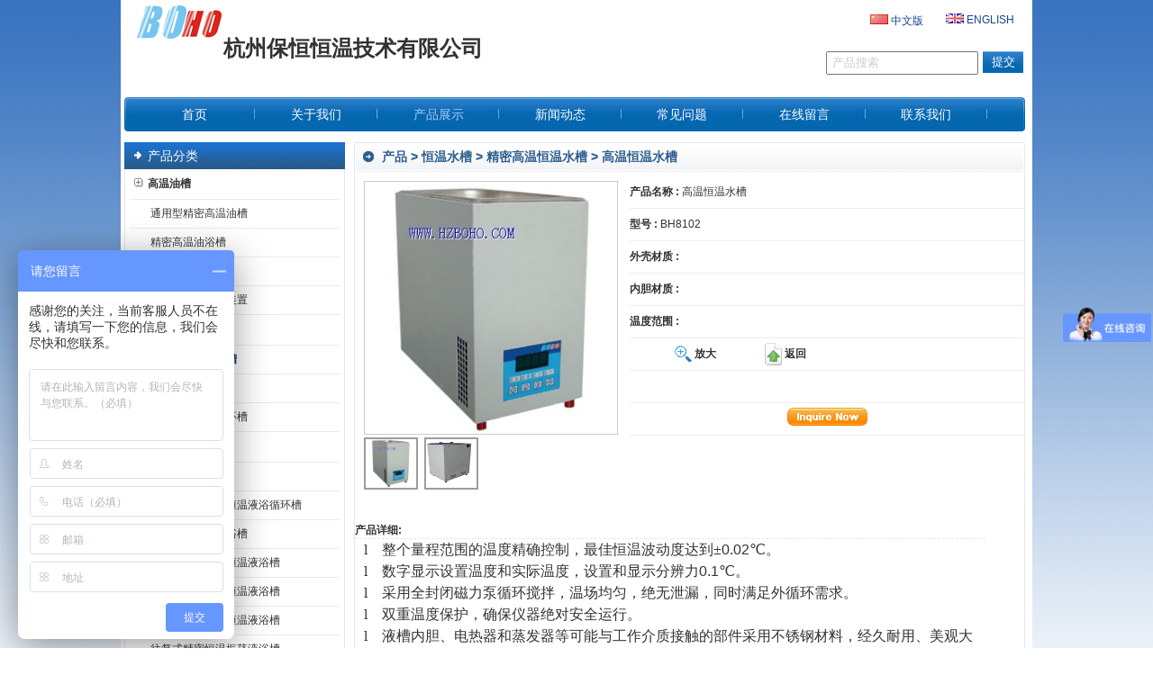

--- FILE ---
content_type: text/html
request_url: http://hzboho.com/112-pp112.html
body_size: 13210
content:

<!dOCTYPE html PUBLIC "-//W3C//dTd XHTML 1.0 Transitional//EN" "http://www.w3.org/TR/xhtml1/dTd/xhtml1-transitional.dtd">
<html xmlns="http://www.w3.org/1999/xhtml">
<head>
<meta http-equiv="Content-Type" content="text/html; charset=utf-8" />

<title>高温恒温水槽</title>
<meta name="keywords" content="高温恒温水槽 高温恒温槽 恒温水槽 恒温水浴" />
<meta name="description" content="高温恒温水槽 高温恒温槽 恒温水槽 恒温水浴" />
<meta name="author" content="Web design：xiaoyuer QQ:195094303 E-mail:ceo@shejifang.org Website:http://rebeng.taobao.com" />
<link href="../css/blue2stylecn.css" rel="stylesheet" type="text/css" />
<link rel="stylesheet" href="../fangda/css/lightbox.css" type="text/css" media="screen" />
<script type="text/javascript" src="../fangda/js/prototype.js"></script>
<script type="text/javascript" src="../fangda/js/scriptaculous.js?load=effects,builder"></script>
<script type="text/javascript" src="../fangda/js/lightbox.js"></script>
<SCRIPT type=text/javascript src="../js/sy_tu.js"></SCRIPT>
</head>
<body>
<div id="main">
  <script>
var _hmt = _hmt || [];
(function() {
  var hm = document.createElement("script");
  hm.src = "https://hm.baidu.com/hm.js?d3a4a1f4b898566faeb961f51c8aa9dc";
  var s = document.getElementsByTagName("script")[0]; 
  s.parentNode.insertBefore(hm, s);
})();
</script>
<style type="text/css">
<!--
/*导航栏*/
.nav {line-height:38px; width:135.428571428571px;} 
.nav a { display: block;line-height:38px; width:135.428571428571px;}     
.nav1 {line-height:38px; width:135.428571428571px;} 
.nav1 a { display: block; line-height:38px; width:135.428571428571px;} 
-->
</style>
<script language="JavaScript" src="/js/mm_menu.js"></script>
<div class="top">
<dIV class="headsy">
	<dIV class="logo"><a href="http://www.hzboho.com"><img src="/pic/logo/logocn.gif" alt="杭州保恒恒温技术有限公司" border="0" /></a></dIV>
	 
	<dIV><h1 class="company_name"><span style="font-size:24px">杭州保恒恒温技术有限公司</span></h1></dIV>
	
	<dIV class="top_r">
		<dIV class="languages">
		<div class="lan1"><img src="/pic/other/yuyan_tu2.gif"  border="0"  />&nbsp;<a href="/index_cn.html" class="yuyan" id="translateLink"><span class="yuyan">中文版</span></a></div>
		<div class="lan2"><img src="/pic/other/yuyan_tu1.gif"  border="0"  />&nbsp;<a href="/index_en.html"><span class="yuyan">ENGLISH</span></a></div>

		</dIV>
		<dIV class="clear"></dIV>
		<dIV class="search">
		<form  action="/search_cn.asp" method="post" name="search" id="search">
		 <INPUT onkeydown='this.style.color="#000"' id="key" class="sea_int" onfocus='this.value=""' 
		name="key" value="产品搜索">
		<input name="button1" type="submit" class="serach_submit" id="button1" value=" 提交 " />
		 </form>
		<dIV class="clear"></dIV>
		</dIV>
	</dIV>
</dIV>
<div class="menu">

<div class=dhleft><img src="/images/blue2style/menu_left.jpg"/></div>
	
			<div class=nav>
			<a href="/index_cn.html"><span class="menuzi">首页</span></a>
			</div>
		
			<div class=nav>
			<a href="/c_aboutus/"><span class="menuzi">关于我们</span></a>
			</div>
		
			<div class=nav1>
			<a href="/c_products/"><span class="menuzi">产品展示</span></a>
			</div>
		
			<div class=nav>
			<a href="/c_news/"><span class="menuzi">新闻动态</span></a>
			</div>
		
			<div class=nav>
			<a href="/c_html_info/changjianwenti.html"><span class="menuzi">常见问题</span></a>
			</div>
		
			<div class=nav>
			<a href="/c_feedback/"><span class="menuzi">在线留言</span></a>
			</div>
		
			<div class=nav>
			<a href="/c_contact/"><span class="menuzi">联系我们</span></a>
			</div>
		
<div class=dhright><img src="/images/blue2style/menu_right.jpg"/></div>


</div>
</div>
<div class="zbmain">
<div class="zbleft">
<div class="left_class">
<dIV class="left_classdh">
<dIV class="left_classdh_l"></dIV>
<dIV class="left_classdh_txt">产品分类</dIV>
<dIV class="left_classdh_r"></dIV>
<dIV class="clear"></dIV>
</dIV>
<div id="left_classny">
			
<div id="cpdl">
<a href="/c_products/高温油槽-1.html" title="高温油槽"><img src="/images/blue2style/cpdl_tb1.gif"  alt="" border="0"  style=" margin-right:5px;"/>高温油槽<br /></a>
</div>

<div id="cpxl">
<a href="/c_products/高温油槽-1-7.html" title="通用型精密高温油槽" ><img src="/images/blue2style/cpxl_tb1.gif"  alt="" border="0" style=" margin-right:5px;"/>通用型精密高温油槽<br /></a>
</div>
			
<div id="cpxl">
<a href="/c_products/精密高温油浴槽-1-8.html" title="精密高温油浴槽" ><img src="/images/blue2style/cpxl_tb1.gif"  alt="" border="0" style=" margin-right:5px;"/>精密高温油浴槽<br /></a>
</div>
			
<div id="cpxl">
<a href="/c_products/高温油浴循环槽-1-9.html" title="高温油浴循环槽" ><img src="/images/blue2style/cpxl_tb1.gif"  alt="" border="0" style=" margin-right:5px;"/>高温油浴循环槽<br /></a>
</div>
			
<div id="cpxl">
<a href="/c_products/高低温恒温循环器-1-10.html" title="高低温油浴循环装置" ><img src="/images/blue2style/cpxl_tb1.gif"  alt="" border="0" style=" margin-right:5px;"/>高低温油浴循环装置<br /></a>
</div>
			
<div id="cpdl">
<a href="/c_products/恒温水槽-2.html" title="恒温水槽"><img src="/images/blue2style/cpdl_tb2.gif"  alt="" border="0"  style=" margin-right:5px;"/><span class="cpfldlcolor">恒温水槽</span><br /></a>
</div>

<div id="cpxl">
<a href="/c_products/高温恒温水槽-2-11.html" title="精密高温恒温水槽" ><img src="/images/blue2style/cpxl_tb2.gif"  alt="" border="0" style=" margin-right:5px;"/><span class="cpflxlcolor">精密高温恒温水槽</span><br /></a>
</div>
			
<div id="cpxl">
<a href="/c_products/数显恒温水浴锅-2-12.html" title="数显恒温水浴锅" ><img src="/images/blue2style/cpxl_tb1.gif"  alt="" border="0" style=" margin-right:5px;"/>数显恒温水浴锅<br /></a>
</div>
			
<div id="cpxl">
<a href="/c_products/高温恒温液浴循环槽--高温恒温循环装置-2-13.html" title="高温恒温液浴循环槽" ><img src="/images/blue2style/cpxl_tb1.gif"  alt="" border="0" style=" margin-right:5px;"/>高温恒温液浴循环槽<br /></a>
</div>
			
<div id="cpdl">
<a href="/c_products/低温恒温槽-21.html" title="低温恒温槽"><img src="/images/blue2style/cpdl_tb1.gif"  alt="" border="0"  style=" margin-right:5px;"/>低温恒温槽<br /></a>
</div>

<div id="cpxl">
<a href="/c_products/精密恒温液浴槽--精密低温恒温液浴槽-低温恒温槽-低温液浴槽-21-60.html" title="精密恒温液浴槽" ><img src="/images/blue2style/cpxl_tb1.gif"  alt="" border="0" style=" margin-right:5px;"/>精密恒温液浴槽<br /></a>
</div>
			
<div id="cpxl">
<a href="/c_products/低温恒温液浴循环槽-低温恒温循环槽-21-62.html" title="经济型精密低温恒温液浴循环槽" ><img src="/images/blue2style/cpxl_tb1.gif"  alt="" border="0" style=" margin-right:5px;"/>经济型精密低温恒温液浴循环槽<br /></a>
</div>
			
<div id="cpxl">
<a href="/c_products/程控精密恒温液浴槽-21-61.html" title="程控精密恒温液浴槽" ><img src="/images/blue2style/cpxl_tb1.gif"  alt="" border="0" style=" margin-right:5px;"/>程控精密恒温液浴槽<br /></a>
</div>
			
<div id="cpxl">
<a href="/c_products/超小型精密低温恒温液浴槽-21-63.html" title="超小型精密低温恒温液浴槽" ><img src="/images/blue2style/cpxl_tb1.gif"  alt="" border="0" style=" margin-right:5px;"/>超小型精密低温恒温液浴槽<br /></a>
</div>
			
<div id="cpxl">
<a href="/c_products/大容量精密低温恒温液浴槽-21-64.html" title="大容量精密低温恒温液浴槽" ><img src="/images/blue2style/cpxl_tb1.gif"  alt="" border="0" style=" margin-right:5px;"/>大容量精密低温恒温液浴槽<br /></a>
</div>
			
<div id="cpxl">
<a href="/c_products/双视窗低温恒温槽-双视窗恒温槽--21-65.html" title="双视窗低温精密恒温液浴槽" ><img src="/images/blue2style/cpxl_tb1.gif"  alt="" border="0" style=" margin-right:5px;"/>双视窗低温精密恒温液浴槽<br /></a>
</div>
			
<div id="cpxl">
<a href="/c_products/往复式精密恒温振荡液浴槽-振荡恒温槽--21-66.html" title="往复式精密恒温振荡液浴槽" ><img src="/images/blue2style/cpxl_tb1.gif"  alt="" border="0" style=" margin-right:5px;"/>往复式精密恒温振荡液浴槽<br /></a>
</div>
			
<div id="cpdl">
<a href="/c_products/冷却水循环装置-4.html" title="冷却水循环装置"><img src="/images/blue2style/cpdl_tb1.gif"  alt="" border="0"  style=" margin-right:5px;"/>冷却水循环装置<br /></a>
</div>

<div id="cpxl">
<a href="/c_products/实验室用小型冷却水循环装置-4-20.html" title="实验室用小型冷却水循环装置" ><img src="/images/blue2style/cpxl_tb1.gif"  alt="" border="0" style=" margin-right:5px;"/>实验室用小型冷却水循环装置<br /></a>
</div>
			
<div id="cpxl">
<a href="/c_products/通用型冷却水循环装置--冷水机-4-21.html" title="通用型冷却水循环装置" ><img src="/images/blue2style/cpxl_tb1.gif"  alt="" border="0" style=" margin-right:5px;"/>通用型冷却水循环装置<br /></a>
</div>
			
<div id="cpxl">
<a href="/c_products/工业冷水机-工业冷却水循环装置-4-68.html" title="工业冷水机" ><img src="/images/blue2style/cpxl_tb1.gif"  alt="" border="0" style=" margin-right:5px;"/>工业冷水机<br /></a>
</div>
			
<div id="cpdl">
<a href="/c_products/超低温恒温槽-3.html" title="超低温恒温槽"><img src="/images/blue2style/cpdl_tb1.gif"  alt="" border="0"  style=" margin-right:5px;"/>超低温恒温槽<br /></a>
</div>

<div id="cpxl">
<a href="/c_products/小容量超低温恒温液浴槽-超低温槽-超低温液浴槽-3-16.html" title="小容量超低温恒温液浴槽" ><img src="/images/blue2style/cpxl_tb1.gif"  alt="" border="0" style=" margin-right:5px;"/>小容量超低温恒温液浴槽<br /></a>
</div>
			
<div id="cpxl">
<a href="/c_products/超低温恒温液浴循环槽-超低温液浴循环槽-超低温循环槽-3-17.html" title="超低温恒温液浴循环槽" ><img src="/images/blue2style/cpxl_tb1.gif"  alt="" border="0" style=" margin-right:5px;"/>超低温恒温液浴循环槽<br /></a>
</div>
			
<div id="cpdl">
<a href="/c_products/行业专用恒温槽-5.html" title="行业专用恒温槽"><img src="/images/blue2style/cpdl_tb1.gif"  alt="" border="0"  style=" margin-right:5px;"/>行业专用恒温槽<br /></a>
</div>

<div id="cpxl">
<a href="/c_products/程控啤酒保质期试验恒温槽-5-40.html" title="程控啤酒保质期试验恒温槽" ><img src="/images/blue2style/cpxl_tb1.gif"  alt="" border="0" style=" margin-right:5px;"/>程控啤酒保质期试验恒温槽<br /></a>
</div>
			
<div id="cpxl">
<a href="/c_products/啤酒比重测定恒温液浴槽-5-41.html" title="啤酒比重测定恒温液浴槽" ><img src="/images/blue2style/cpxl_tb1.gif"  alt="" border="0" style=" margin-right:5px;"/>啤酒比重测定恒温液浴槽<br /></a>
</div>
			
<div id="cpxl">
<a href="/c_products/啤酒卡氏罐试验低温恒温槽-5-69.html" title="啤酒卡氏罐试验低温恒温槽" ><img src="/images/blue2style/cpxl_tb1.gif"  alt="" border="0" style=" margin-right:5px;"/>啤酒卡氏罐试验低温恒温槽<br /></a>
</div>
			
<div id="cpxl">
<a href="/c_products/啤酒发酵试验黏度测定用恒温循环装-5-71.html" title="啤酒发酵试验,黏度测定用恒温循环装置" ><img src="/images/blue2style/cpxl_tb1.gif"  alt="" border="0" style=" margin-right:5px;"/>啤酒发酵试验,黏度测定用恒温循环装置<br /></a>
</div>
			
<div id="cpxl">
<a href="/c_products/Mashing-Apparatus-For-Malt-Test-5-72.html" title="全自动糖化测定仪" ><img src="/images/blue2style/cpxl_tb1.gif"  alt="" border="0" style=" margin-right:5px;"/>全自动糖化测定仪<br /></a>
</div>
			
<div id="cpxl">
<a href="/c_products/扩散炉专用恒温槽-5-74.html" title="扩散炉专用恒温槽" ><img src="/images/blue2style/cpxl_tb1.gif"  alt="" border="0" style=" margin-right:5px;"/>扩散炉专用恒温槽<br /></a>
</div>
			
<div id="cpxl">
<a href="/c_products/铅酸电池专用精密恒温槽-5-75.html" title="铅酸电池专用精密恒温槽" ><img src="/images/blue2style/cpxl_tb1.gif"  alt="" border="0" style=" margin-right:5px;"/>铅酸电池专用精密恒温槽<br /></a>
</div>
			
<div id="cpxl">
<a href="/c_products/拉力试验机专用低温恒温槽-5-76.html" title="拉力试验机专用低温恒温槽" ><img src="/images/blue2style/cpxl_tb1.gif"  alt="" border="0" style=" margin-right:5px;"/>拉力试验机专用低温恒温槽<br /></a>
</div>
			
<div id="cpxl">
<a href="/c_products/恒温恒压恒流一体测试系统-5-77.html" title="新能源汽车电池测试系统" ><img src="/images/blue2style/cpxl_tb1.gif"  alt="" border="0" style=" margin-right:5px;"/>新能源汽车电池测试系统<br /></a>
</div>
			
<div id="cpxl">
<a href="/c_products/Recirculating-Chillers-for-Rotary-evaporator-5-78.html" title="旋转蒸发仪专用冷却水循环装置" ><img src="/images/blue2style/cpxl_tb1.gif"  alt="" border="0" style=" margin-right:5px;"/>旋转蒸发仪专用冷却水循环装置<br /></a>
</div>
			
<div id="cpdl">
<a href="/c_products/光纤恒温箱-22.html" title="半导体恒温装置"><img src="/images/blue2style/cpdl_tb1.gif"  alt="" border="0"  style=" margin-right:5px;"/>半导体恒温装置<br /></a>
</div>

<div id="cpxl">
<a href="/c_products/光纤恒温箱-22-79.html" title="光纤恒温箱" ><img src="/images/blue2style/cpxl_tb1.gif"  alt="" border="0" style=" margin-right:5px;"/>光纤恒温箱<br /></a>
</div>
			
<div id="cpxl">
<a href="/c_products/PCR-22-80.html" title="PCR仪" ><img src="/images/blue2style/cpxl_tb1.gif"  alt="" border="0" style=" margin-right:5px;"/>PCR仪<br /></a>
</div>
			
<div id="cpdl">
<a href="/c_products/生化培养箱-23.html" title="生化培养箱"><img src="/images/blue2style/cpdl_tb1.gif"  alt="" border="0"  style=" margin-right:5px;"/>生化培养箱<br /></a>
</div>

<div id="cpdl">
<a href="/c_products/恒温恒湿箱-24.html" title="恒温恒湿箱"><img src="/images/blue2style/cpdl_tb1.gif"  alt="" border="0"  style=" margin-right:5px;"/>恒温恒湿箱<br /></a>
</div>

<div id="cpdl">
<a href="/c_products/人工气候箱-25.html" title="人工气候箱"><img src="/images/blue2style/cpdl_tb1.gif"  alt="" border="0"  style=" margin-right:5px;"/>人工气候箱<br /></a>
</div>

<div id="cpdl">
<a href="/c_products/oven-26.html" title="霉菌培养箱"><img src="/images/blue2style/cpdl_tb1.gif"  alt="" border="0"  style=" margin-right:5px;"/>霉菌培养箱<br /></a>
</div>

<div id="cpdl">
<a href="/c_products/人工气候箱-27.html" title="人工气候室"><img src="/images/blue2style/cpdl_tb1.gif"  alt="" border="0"  style=" margin-right:5px;"/>人工气候室<br /></a>
</div>

<div id="cpdl">
<a href="/c_products/oven-28.html" title="高低温试验箱"><img src="/images/blue2style/cpdl_tb1.gif"  alt="" border="0"  style=" margin-right:5px;"/>高低温试验箱<br /></a>
</div>

<div id="cpdl">
<a href="/c_products/甲醛箱-29.html" title="甲醛箱"><img src="/images/blue2style/cpdl_tb1.gif"  alt="" border="0"  style=" margin-right:5px;"/>甲醛箱<br /></a>
</div>

<div id="cpdl">
<a href="/c_products/药品稳定性试验箱-30.html" title="药品稳定性试验箱"><img src="/images/blue2style/cpdl_tb1.gif"  alt="" border="0"  style=" margin-right:5px;"/>药品稳定性试验箱<br /></a>
</div>

</div>
</div>



<div class="left_contact">
<dIV class="left_contactdh">
<dIV class="left_contactdh_l"></dIV>
<dIV class="left_contactdh_txt">联系我们</dIV>
<dIV class="left_contactdh_r"></dIV>
<dIV class="clear"></dIV>
</dIV>
<div id="left_contactny">
<div id="left_contactny_tu">

<a href="#"><img src="/pic/other/tugg3image.jpg" width="198"  height="80" border="0"/></a>

</div>
<p>

<strong>电话:</strong> +86-571-88333448 85269120<br />
<strong>传真:</strong> +86-571-85043353<br />
<strong>手机:</strong> +86-13857161965<br />
<strong>E-mail:</strong> <a href="mailto:hzboho@hotmail.com" target="_blank">hzboho@hotmail.com</a><br />

<strong>地址:</strong> 浙江省杭州市江干区笕丁路168号浙江省国家大学科技园2幢<br />
<strong>Skype:</strong> <a href="skype:google_hack?call" onclick="return skypeCheck();">google_hack</a><br />

<strong>MSN:</strong> <a href="msnim:chat?contact=hzboho@hotmail.com" >hzboho@hotmail.com</a><br />

<strong>QQ:</strong> <a target="_blank" href="tencent://message/?uin=14231925&Site=BOHO TEMPTECH CO.,LTD&Menu=yes">
14231925
</a><br />

<a href="msnim:chat?contact=hzboho@hotmail.com" >
<img src="/images/msn.gif" alt="MSN: hzboho@hotmail.com" border="0" style="margin-left:3px;"/>
</a>

<a href="skype:google_hack?call" >
<img src="/images/skype.gif" alt="Skype: google_hack" border="0" style="margin-left:3px;"/></a>

<a href="http://edit.yahoo.com/config/send_webmesg?.target=google_hack&.src=pg" target="_blank">
<img border=0 src="/images/yahoo.gif"  style="margin-left:3px;"></a>

<a target="_blank" href="tencent://message/?uin=14231925&Site=BOHO TEMPTECH CO.,LTD&Menu=yes"><img border="0" src="/images/qq.gif" alt="QQ: 14231925" title="Call us"  style="margin-left:3px;"></a>

</p>
</div>
</div>




</div>
<div class="nyjj"></div>
<div class="zbright">
<div id="right_main">
<dIV class="right_dh">
<dIV class="right_dh_l"></dIV>
<dIV class="right_dh_txt"><a href="/c_products/">产品</a> > <a href="/c_products/恒温水槽-2.html">恒温水槽</a> > <a href="/c_products/高温恒温水槽-2-11.html">精密高温恒温水槽</a> > 高温恒温水槽</dIV>
<dIV class="right_dh_r"></dIV>
<dIV class="clear"></dIV>
</dIV>
<div class="right_ny">
<table width="100%" border="0" cellspacing="0" cellpadding="0">
  <tr>
    <td width="40%" valign="top" style="padding:10px;">
	<span>
<LINK rel=stylesheet type=text/css href="../js/pro.css">
<dIV id=featuredmain>
<dIV id=featured>
<table id=image_1 class=image>
<tr>
<td><div align="center">
<A href="../pic/big/112_0.jpg"  id=foclnk  rel="lightbox[roadtrip]" target="_blank">
<img src="../pic/big/112_0.jpg" alt="高温恒温水槽" onload="javascript:ResizePic_nycp(this)"  id="focpic" class="IMG1" />
</A> 
</div></td></tr>
</table>
<table id=image_2 class=image>
<tr>
<td><div align="center">
<A href="../pic/big/112_1.jpg"  id=foclnk  rel="lightbox[roadtrip]" target="_blank">
<img src="../pic/big/112_1.jpg"  alt="高温恒温水槽" onload="javascript:ResizePic_nycp(this)"  id="focpic"  class="IMG1" />
</A> 
</div></td></tr>
</table>
<table id=image_3 class=image>
<tr>
<td><div align="center">
<A href=""  id=foclnk  rel="lightbox[roadtrip]" target="_blank"><img src=""  alt="高温恒温水槽" onload="javascript:ResizePic_nycp(this)"  id="focpic" class="IMG1" /></A> 
</div></td></tr>
</table>
<table id=image_4 class=image>
<tr>
<td><div align="center">
<A href=""  id=foclnk  rel="lightbox[roadtrip]" target="_blank"><img src=""  alt="高温恒温水槽" onload="javascript:ResizePic_nycp(this)" id="focpic"  class="IMG1" /></A> 
</div></td></tr>
</table>
</dIV>

<dIV id=thumbs>
<UL>


  <LI class=slideshowItem><A id=thumb_1 class=thumb-current 
  href="#image_1"><IMG 
  src="../pic/big/112_0.jpg" width=54 height=54 class="IMG1"><SPAN 
  class=piclable></SPAN></A> </LI>
  
  <LI class=slideshowItem><A id=thumb_2  class=thumb-current
  href="#image_2"><IMG 
  src="../pic/big/112_1.jpg" width=54 height=54 class="IMG1"><SPAN 
  class=piclable></SPAN></A> </LI>
    
  </UL></dIV>
  
</dIV>
</span>
	</td>
	<td width="60%" valign="top" >
	<div style="padding-top:5px; padding-left:5px; line-height:25px;">
	<div class="hrstyle"><b>产品名称&nbsp;:</b>&nbsp;高温恒温水槽</div>
	 
	<div class="hrstyle"><b>型号&nbsp;:</b>&nbsp;BH8102</div>
	
<div class="hrstyle"><b>外壳材质&nbsp;:</b>&nbsp;</div>

<div class="hrstyle"><b>内胆材质&nbsp;:</b>&nbsp;</div>

<div class="hrstyle"><b>温度范围&nbsp;:</b>&nbsp;</div>



	  
<div class="hrstyle"><div style=" padding-left:50px;"> <img src="../images/fangda.gif"  style="vertical-align:middle"/>&nbsp;<a href="../pic/big/112_0.jpg"  target="_blank" rel="lightbox[roadtrip]"><b>放大</b></a>&nbsp;&nbsp;&nbsp;&nbsp;&nbsp;&nbsp;&nbsp;&nbsp;&nbsp;&nbsp;&nbsp;&nbsp;&nbsp;&nbsp;&nbsp;&nbsp;&nbsp;&nbsp;<img src="../images/back.gif"  style="vertical-align:middle"/>&nbsp;<a href="#" onClick="javascript:history.go(-1);"><B>返回</B></a>
	</div>
	</div>

<div class="hrstyle"><div style=" padding-left:50px;">
&nbsp;&nbsp;&nbsp;&nbsp;&nbsp;&nbsp;&nbsp;&nbsp;&nbsp;&nbsp;&nbsp;&nbsp;
      
					

	  </div>
</div>

<div class="hrstyle"><div style="text-align:center; padding-top:5px; padding-bottom:5px;"><img src="../images/inquire_now_en.gif"  onclick="javascript:document.location.href='../c_order/?name=BH8102'" style="cursor:pointer;"/><br />
	</div>
</div>

	 <!-- AddThis Button BEGIN -->
	 <div  style="padding-top:10px; ">
<div class="addthis_toolbox addthis_default_style ">
<a class="addthis_button_preferred_1"></a>
<a class="addthis_button_preferred_2"></a>
<a class="addthis_button_preferred_3"></a>
<a class="addthis_button_preferred_4"></a>
<a class="addthis_button_preferred_5"></a>
<a class="addthis_button_preferred_6"></a>
<a class="addthis_button_preferred_7"></a>
<a class="addthis_button_preferred_8"></a>
<a class="addthis_button_preferred_9"></a>
<a class="addthis_button_preferred_10"></a>
<a class="addthis_button_preferred_11"></a>
<a class="addthis_button_preferred_12"></a>
<a class="addthis_button_compact"></a>
<a class="addthis_counter addthis_bubble_style"></a>
</div>
</div>
<script type="text/javascript" src="http://s7.addthis.com/js/250/addthis_widget.js#pubid=xa-4ec530ab20abc3ea"></script>
<!-- AddThis Button ENd -->

</div>
	</td>
	</tr>
</table>
  <br />
 <table width="700" border="0" align="center" cellpadding="0" cellspacing="0">
   
  <tr>
    <td  class="line_buttom_hui_xuxian"><strong>产品详细:</strong></td>
    </tr>
  <tr>
    <td ><div class="hangju"><p style="text-align: left; line-height: 150%; text-indent: -21.25pt; margin: 0cm 0cm 0pt 21.25pt; mso-list: l0 level1 lfo1; tab-stops: list 21.25pt" class="MsoNormal" align="left"><span style="line-height: 150%; font-family: Wingdings; font-size: 12pt; mso-fareast-font-family: Wingdings; mso-bidi-font-family: Wingdings" lang="EN-US"><span style="mso-list: Ignore">l<span style="font: 7pt 'Times New Roman'">&nbsp;&nbsp;&nbsp;&nbsp;&nbsp;&nbsp;&nbsp; </span></span></span><span style="line-height: 150%; font-family: 宋体; font-size: 12pt; mso-ascii-font-family: 'Times New Roman'; mso-hansi-font-family: 'Times New Roman'">整个量程范围的温度精确控制，最佳恒温波动度达到</span><span style="line-height: 150%; font-family: Symbol; font-size: 12pt; mso-ascii-font-family: 'Times New Roman'; mso-hansi-font-family: 'Times New Roman'; mso-char-type: symbol; mso-symbol-font-family: Symbol" lang="EN-US"><span style="mso-char-type: symbol; mso-symbol-font-family: Symbol">&plusmn;</span></span><span style="line-height: 150%; font-size: 12pt" lang="EN-US">0.02</span><span style="line-height: 150%; font-family: 宋体; font-size: 12pt; mso-ascii-font-family: 'Times New Roman'; mso-hansi-font-family: 'Times New Roman'">℃。</span><span style="line-height: 150%; font-size: 12pt" lang="EN-US"><o:p></o:p></span></p>
<p style="text-align: left; line-height: 150%; text-indent: -21.25pt; margin: 0cm 0cm 0pt 21.25pt; mso-list: l0 level1 lfo1; tab-stops: list 21.25pt" class="MsoNormal" align="left"><span style="line-height: 150%; font-family: Wingdings; font-size: 12pt; mso-fareast-font-family: Wingdings; mso-bidi-font-family: Wingdings" lang="EN-US"><span style="mso-list: Ignore">l<span style="font: 7pt 'Times New Roman'">&nbsp;&nbsp;&nbsp;&nbsp;&nbsp;&nbsp;&nbsp; </span></span></span><span style="line-height: 150%; font-family: 宋体; font-size: 12pt; mso-ascii-font-family: 'Times New Roman'; mso-hansi-font-family: 'Times New Roman'">数字显示设置温度和实际温度，设置和显示分辨力</span><span style="line-height: 150%; font-size: 12pt" lang="EN-US">0.1</span><span style="line-height: 150%; font-family: 宋体; font-size: 12pt; mso-ascii-font-family: 'Times New Roman'; mso-hansi-font-family: 'Times New Roman'">℃。</span><span style="line-height: 150%; font-size: 12pt" lang="EN-US"><o:p></o:p></span></p>
<p style="text-align: left; line-height: 150%; text-indent: -21.25pt; margin: 0cm 0cm 0pt 21.25pt; mso-list: l0 level1 lfo1; tab-stops: list 21.25pt" class="MsoNormal" align="left"><span style="line-height: 150%; font-family: Wingdings; font-size: 12pt; mso-fareast-font-family: Wingdings; mso-bidi-font-family: Wingdings" lang="EN-US"><span style="mso-list: Ignore">l<span style="font: 7pt 'Times New Roman'">&nbsp;&nbsp;&nbsp;&nbsp;&nbsp;&nbsp;&nbsp; </span></span></span><span style="line-height: 150%; font-family: 宋体; font-size: 12pt; mso-ascii-font-family: 'Times New Roman'; mso-hansi-font-family: 'Times New Roman'">采用全封闭磁力泵循环搅拌，温场均匀，绝无泄漏，同时满足外循环需求。</span><span style="line-height: 150%; font-size: 12pt" lang="EN-US"><o:p></o:p></span></p>
<p style="text-align: left; line-height: 150%; text-indent: -21.25pt; margin: 0cm 0cm 0pt 21.25pt; mso-list: l0 level1 lfo1; tab-stops: list 21.25pt" class="MsoNormal" align="left"><span style="line-height: 150%; font-family: Wingdings; font-size: 12pt; mso-fareast-font-family: Wingdings; mso-bidi-font-family: Wingdings" lang="EN-US"><span style="mso-list: Ignore">l<span style="font: 7pt 'Times New Roman'">&nbsp;&nbsp;&nbsp;&nbsp;&nbsp;&nbsp;&nbsp; </span></span></span><span style="line-height: 150%; font-family: 宋体; font-size: 12pt; mso-ascii-font-family: 'Times New Roman'; mso-hansi-font-family: 'Times New Roman'">双重温度保护，确保仪器绝对安全运行。</span><span style="line-height: 150%; font-size: 12pt" lang="EN-US"><o:p></o:p></span></p>
<p style="text-align: left; line-height: 150%; text-indent: -21.25pt; margin: 0cm 0cm 0pt 21.25pt; mso-list: l0 level1 lfo1; tab-stops: list 21.25pt" class="MsoNormal" align="left"><span style="line-height: 150%; font-family: Wingdings; font-size: 12pt; mso-fareast-font-family: Wingdings; mso-bidi-font-family: Wingdings" lang="EN-US"><span style="mso-list: Ignore">l<span style="font: 7pt 'Times New Roman'">&nbsp;&nbsp;&nbsp;&nbsp;&nbsp;&nbsp;&nbsp; </span></span></span><span style="line-height: 150%; font-family: 宋体; font-size: 12pt; mso-ascii-font-family: 'Times New Roman'; mso-hansi-font-family: 'Times New Roman'">液槽内胆、电热器和蒸发器等可能与工作介质接触的部件采用不锈钢材料，经久耐用、美观大方。</span><span style="line-height: 150%; font-size: 12pt" lang="EN-US"><o:p></o:p></span></p>
<p style="text-align: left; line-height: 15pt; text-indent: -21.25pt; margin: 6pt 0cm 0pt 21.25pt; layout-grid-mode: char; mso-list: l0 level1 lfo1; tab-stops: list 21.25pt; mso-layout-grid-align: none; mso-para-margin-top: .5gd; mso-para-margin-right: 0cm; mso-para-margin-bottom: .0001pt; mso-para-margin-left: 21.25pt" class="MsoNormal" align="left"><span style="font-family: Wingdings; font-size: 12pt; mso-fareast-font-family: Wingdings; mso-bidi-font-family: Wingdings" lang="EN-US"><span style="mso-list: Ignore">l<span style="font: 7pt 'Times New Roman'">&nbsp;&nbsp;&nbsp;&nbsp;&nbsp;&nbsp;&nbsp; </span></span></span><span style="font-family: 宋体; font-size: 12pt; mso-ascii-font-family: 'Times New Roman'; mso-hansi-font-family: 'Times New Roman'">可选配</span><span style="font-size: 12pt" lang="EN-US">RS232</span><span style="font-family: 宋体; font-size: 12pt; mso-ascii-font-family: 'Times New Roman'; mso-hansi-font-family: 'Times New Roman'">，</span><span style="font-size: 12pt" lang="EN-US">RS485</span><span style="font-family: 宋体; font-size: 12pt; mso-ascii-font-family: 'Times New Roman'; mso-hansi-font-family: 'Times New Roman'">及</span><span style="font-size: 12pt" lang="EN-US">USB</span><span style="font-family: 宋体; font-size: 12pt; mso-ascii-font-family: 'Times New Roman'; mso-hansi-font-family: 'Times New Roman'">通讯接口。</span><span style="font-size: 12pt" lang="EN-US"><o:p></o:p></span></p>
<p style="text-align: left; line-height: 150%; text-indent: -21.25pt; margin: 0cm 0cm 0pt 21.25pt; mso-list: l0 level1 lfo1; tab-stops: list 21.25pt" class="MsoNormal" align="left"><span style="line-height: 150%; font-family: Wingdings; font-size: 12pt; mso-fareast-font-family: Wingdings; mso-bidi-font-family: Wingdings" lang="EN-US"><span style="mso-list: Ignore">l<span style="font: 7pt 'Times New Roman'">&nbsp;&nbsp;&nbsp;&nbsp;&nbsp;&nbsp;&nbsp; </span></span></span><span style="line-height: 150%; font-family: 宋体; font-size: 12pt; mso-ascii-font-family: 'Times New Roman'; mso-hansi-font-family: 'Times New Roman'">应用范围：样品保存、计量鉴定及化学反应工艺过程控制等。</span><span style="line-height: 150%; font-size: 12pt" lang="EN-US"><o:p></o:p></span></p>
<p style="text-align: left; line-height: 150%; margin: 0cm 0cm 0pt" class="MsoNormal" align="left"><span style="line-height: 150%; font-size: 12pt; mso-font-kerning: 0pt" lang="EN-US"><v:shapetype id="_x0000_t75" coordsize="21600,21600" o:spt="75" o:preferrelative="t" path="m@4@5l@4@11@9@11@9@5xe" filled="f" stroked="f"><v:stroke joinstyle="miter"></v:stroke><v:formulas><v:f eqn="if lineDrawn pixelLineWidth 0"></v:f><v:f eqn="sum @0 1 0"></v:f><v:f eqn="sum 0 0 @1"></v:f><v:f eqn="prod @2 1 2"></v:f><v:f eqn="prod @3 21600 pixelWidth"></v:f><v:f eqn="prod @3 21600 pixelHeight"></v:f><v:f eqn="sum @0 0 1"></v:f><v:f eqn="prod @6 1 2"></v:f><v:f eqn="prod @7 21600 pixelWidth"></v:f><v:f eqn="sum @8 21600 0"></v:f><v:f eqn="prod @7 21600 pixelHeight"></v:f><v:f eqn="sum @10 21600 0"></v:f></v:formulas><v:path o:extrusionok="f" gradientshapeok="t" o:connecttype="rect"></v:path><o:lock v:ext="edit" aspectratio="t"></o:lock></v:shapetype><o:p></o:p></span></p>
<p style="text-align: left; line-height: 150%; margin: 0cm 0cm 0pt" class="MsoNormal" align="left"><span style="line-height: 150%; font-size: 12pt; mso-font-kerning: 0pt" lang="EN-US"><o:p>&nbsp;</o:p></span></p>
<p style="text-align: left; line-height: 150%; margin: 0cm 0cm 0pt" class="MsoNormal" align="left"><span style="line-height: 150%; font-size: 12pt" lang="EN-US"><o:p>&nbsp;</o:p></span></p>
<table style="border-bottom: medium none; border-left: medium none; border-collapse: collapse; border-top: medium none; border-right: medium none; mso-border-alt: solid windowtext .5pt; mso-padding-alt: 0cm 5.4pt 0cm 5.4pt; mso-border-insideh: .5pt solid windowtext; mso-border-insidev: .5pt solid windowtext; mso-table-layout-alt: fixed" class="MsoNormalTable" border="1" cellspacing="0" cellpadding="0">
    <tbody>
        <tr style="page-break-inside: avoid; mso-yfti-irow: 0; mso-yfti-firstrow: yes">
            <td style="border-bottom: windowtext 1pt solid; border-left: windowtext 1pt solid; padding-bottom: 0cm; background-color: transparent; padding-left: 5.4pt; width: 149.4pt; padding-right: 5.4pt; border-top: windowtext 1pt solid; border-right: windowtext 1pt solid; padding-top: 0cm; mso-border-alt: solid windowtext .5pt" width="199" colspan="3">
            <p style="margin: 0cm 0cm 0pt" class="MsoNormal"><span style="font-family: 宋体; color: black; font-size: 9pt; mso-ascii-font-family: 'Times New Roman'; mso-hansi-font-family: 'Times New Roman'; mso-bidi-font-size: 12.0pt">控制器</span><span style="color: black; font-size: 9pt; mso-bidi-font-size: 12.0pt; mso-bidi-font-weight: bold" lang="EN-US">CD81</span><span style="color: black; font-size: 9pt; mso-bidi-font-size: 12.0pt" lang="EN-US"><o:p></o:p></span></p>
            </td>
            <td style="border-bottom: windowtext 1pt solid; border-left: #f0f0f0; padding-bottom: 0cm; background-color: transparent; padding-left: 5.4pt; width: 306pt; padding-right: 5.4pt; border-top: windowtext 1pt solid; border-right: windowtext 1pt solid; padding-top: 0cm; mso-border-alt: solid windowtext .5pt; mso-border-left-alt: solid windowtext .5pt" valign="top" width="408" colspan="5">
            <p style="line-height: 14pt; text-indent: 126pt; margin: 0cm 0cm 0pt; layout-grid-mode: char; mso-layout-grid-align: none; mso-char-indent-count: 14.0" class="MsoNormal"><span style="color: black; font-size: 9pt; mso-bidi-font-size: 12.0pt; mso-bidi-font-weight: bold" lang="EN-US">&nbsp;&nbsp;&nbsp;&nbsp;&nbsp;&nbsp;&nbsp;&nbsp;&nbsp;&nbsp;&nbsp;&nbsp;&nbsp;&nbsp;&nbsp;&nbsp;&nbsp;&nbsp;&nbsp;&nbsp;&nbsp;&nbsp;&nbsp;&nbsp;&nbsp;&nbsp; BH8102<o:p></o:p></span></p>
            </td>
        </tr>
        <tr style="page-break-inside: avoid; mso-yfti-irow: 1">
            <td style="border-bottom: windowtext 1pt solid; border-left: windowtext 1pt solid; padding-bottom: 0cm; background-color: transparent; padding-left: 5.4pt; width: 104.4pt; padding-right: 5.4pt; border-top: #f0f0f0; border-right: windowtext 1pt solid; padding-top: 0cm; mso-border-alt: solid windowtext .5pt; mso-border-top-alt: solid windowtext .5pt" valign="top" width="139" colspan="2">
            <p style="line-height: 14pt; margin: 0cm 0cm 0pt; layout-grid-mode: char; mso-layout-grid-align: none" class="MsoNormal"><span style="font-family: 黑体; color: black; font-size: 9pt; mso-ascii-font-family: 'Times New Roman'; mso-hansi-font-family: 'Times New Roman'; mso-bidi-font-size: 12.0pt; mso-bidi-font-weight: bold">恒温范围</span><span style="color: black; font-size: 9pt; mso-fareast-font-family: 黑体; mso-bidi-font-size: 12.0pt; mso-bidi-font-weight: bold" lang="EN-US"><o:p></o:p></span></p>
            </td>
            <td style="border-bottom: windowtext 1pt solid; border-left: #f0f0f0; padding-bottom: 0cm; background-color: transparent; padding-left: 5.4pt; width: 45pt; padding-right: 5.4pt; border-top: #f0f0f0; border-right: windowtext 1pt solid; padding-top: 0cm; mso-border-alt: solid windowtext .5pt; mso-border-left-alt: solid windowtext .5pt; mso-border-top-alt: solid windowtext .5pt" valign="top" width="60">
            <p style="line-height: 14pt; margin: 0cm 0cm 0pt 5.25pt; layout-grid-mode: char; mso-layout-grid-align: none; mso-para-margin-left: .5gd" class="MsoNormal"><span style="font-family: 宋体; color: black; font-size: 9pt; mso-ascii-font-family: 'Times New Roman'; mso-hansi-font-family: 'Times New Roman'; mso-bidi-font-size: 12.0pt; mso-bidi-font-weight: bold">℃</span><span style="color: black; font-size: 9pt; mso-bidi-font-size: 12.0pt; mso-bidi-font-weight: bold" lang="EN-US"><o:p></o:p></span></p>
            </td>
            <td style="border-bottom: windowtext 1pt solid; border-left: #f0f0f0; padding-bottom: 0cm; background-color: transparent; padding-left: 5.4pt; width: 306pt; padding-right: 5.4pt; border-top: #f0f0f0; border-right: windowtext 1pt solid; padding-top: 0cm; mso-border-alt: solid windowtext .5pt; mso-border-left-alt: solid windowtext .5pt; mso-border-top-alt: solid windowtext .5pt" valign="top" width="408" colspan="5">
            <p style="text-align: center; line-height: 14pt; margin: 0cm 0cm 0pt; layout-grid-mode: char; mso-layout-grid-align: none" class="MsoNormal" align="center"><span style="font-size: 9pt" lang="EN-US">&nbsp;&nbsp;&nbsp;&nbsp;&nbsp;&nbsp;&nbsp;&nbsp;&nbsp;&nbsp;&nbsp;&nbsp;&nbsp;&nbsp;&nbsp;&nbsp;&nbsp;&nbsp;&nbsp;&nbsp;&nbsp;&nbsp;&nbsp;&nbsp;&nbsp;&nbsp;&nbsp;&nbsp;&nbsp;&nbsp;&nbsp;&nbsp;&nbsp;&nbsp;&nbsp;&nbsp;&nbsp;&nbsp;&nbsp;&nbsp;&nbsp;&nbsp;&nbsp;&nbsp;&nbsp;&nbsp;&nbsp;&nbsp;&nbsp;&nbsp; RT+10</span><span style="font-family: 宋体; color: black; font-size: 9pt; mso-ascii-font-family: 'Times New Roman'; mso-hansi-font-family: 'Times New Roman'; mso-bidi-font-size: 12.0pt; mso-bidi-font-weight: bold">℃</span><span style="color: black; font-size: 9pt; mso-bidi-font-size: 12.0pt; mso-bidi-font-weight: bold" lang="EN-US">~90<o:p></o:p></span></p>
            </td>
        </tr>
        <tr style="page-break-inside: avoid; mso-yfti-irow: 2">
            <td style="border-bottom: windowtext 1pt solid; border-left: windowtext 1pt solid; padding-bottom: 0cm; background-color: transparent; padding-left: 5.4pt; width: 104.4pt; padding-right: 5.4pt; border-top: #f0f0f0; border-right: windowtext 1pt solid; padding-top: 0cm; mso-border-alt: solid windowtext .5pt; mso-border-top-alt: solid windowtext .5pt" valign="top" width="139" colspan="2">
            <p style="line-height: 14pt; margin: 0cm 0cm 0pt; layout-grid-mode: char; mso-layout-grid-align: none" class="MsoNormal"><span style="font-family: 黑体; color: black; font-size: 9pt; mso-ascii-font-family: 'Times New Roman'; mso-hansi-font-family: 'Times New Roman'; mso-bidi-font-size: 12.0pt; mso-bidi-font-weight: bold">恒温波动度</span><span style="color: black; font-size: 9pt; mso-fareast-font-family: 黑体; mso-bidi-font-size: 12.0pt; mso-bidi-font-weight: bold" lang="EN-US"><o:p></o:p></span></p>
            </td>
            <td style="border-bottom: windowtext 1pt solid; border-left: #f0f0f0; padding-bottom: 0cm; background-color: transparent; padding-left: 5.4pt; width: 45pt; padding-right: 5.4pt; border-top: #f0f0f0; border-right: windowtext 1pt solid; padding-top: 0cm; mso-border-alt: solid windowtext .5pt; mso-border-left-alt: solid windowtext .5pt; mso-border-top-alt: solid windowtext .5pt" valign="top" width="60">
            <p style="line-height: 14pt; margin: 0cm 0cm 0pt 5.25pt; layout-grid-mode: char; mso-layout-grid-align: none; mso-para-margin-left: .5gd" class="MsoNormal"><span style="font-family: 宋体; color: black; font-size: 9pt; mso-ascii-font-family: 'Times New Roman'; mso-hansi-font-family: 'Times New Roman'; mso-bidi-font-size: 12.0pt">&plusmn;</span><span style="color: black; font-size: 9pt; mso-bidi-font-size: 12.0pt" lang="EN-US">K<span style="mso-bidi-font-weight: bold"><o:p></o:p></span></span></p>
            </td>
            <td style="border-bottom: windowtext 1pt solid; border-left: #f0f0f0; padding-bottom: 0cm; background-color: transparent; padding-left: 5.4pt; width: 306pt; padding-right: 5.4pt; border-top: #f0f0f0; border-right: windowtext 1pt solid; padding-top: 0cm; mso-border-alt: solid windowtext .5pt; mso-border-left-alt: solid windowtext .5pt; mso-border-top-alt: solid windowtext .5pt" width="408" colspan="5">
            <p style="text-align: center; line-height: 14pt; margin: 0cm 0cm 0pt; layout-grid-mode: char; mso-layout-grid-align: none" class="MsoNormal" align="center"><span style="color: black; font-size: 9pt; mso-bidi-font-size: 12.0pt; mso-bidi-font-weight: bold" lang="EN-US">&nbsp;&nbsp;&nbsp;&nbsp;&nbsp;&nbsp;&nbsp;&nbsp;&nbsp;&nbsp;&nbsp;&nbsp;&nbsp;&nbsp;&nbsp;&nbsp;&nbsp;&nbsp;&nbsp;&nbsp;&nbsp;&nbsp;&nbsp;&nbsp;&nbsp;&nbsp;&nbsp;&nbsp;&nbsp;&nbsp;&nbsp;&nbsp;&nbsp;&nbsp;&nbsp;&nbsp;&nbsp;&nbsp;&nbsp;&nbsp;&nbsp;&nbsp;&nbsp;&nbsp;&nbsp; 0.02~0.05<o:p></o:p></span></p>
            </td>
        </tr>
        <tr style="page-break-inside: avoid; mso-yfti-irow: 3">
            <td style="border-bottom: windowtext 1pt solid; border-left: windowtext 1pt solid; padding-bottom: 0cm; background-color: transparent; padding-left: 5.4pt; width: 104.4pt; padding-right: 5.4pt; border-top: #f0f0f0; border-right: windowtext 1pt solid; padding-top: 0cm; mso-border-alt: solid windowtext .5pt; mso-border-top-alt: solid windowtext .5pt" valign="top" width="139" colspan="2">
            <p style="line-height: 14pt; margin: 0cm 0cm 0pt; layout-grid-mode: char; mso-layout-grid-align: none" class="MsoNormal"><span style="font-family: 黑体; color: black; font-size: 9pt; mso-ascii-font-family: 'Times New Roman'; mso-hansi-font-family: 'Times New Roman'; mso-bidi-font-size: 12.0pt; mso-bidi-font-weight: bold">数显分辨力</span><span style="color: black; font-size: 9pt; mso-fareast-font-family: 黑体; mso-bidi-font-size: 12.0pt; mso-bidi-font-weight: bold" lang="EN-US"><o:p></o:p></span></p>
            </td>
            <td style="border-bottom: windowtext 1pt solid; border-left: #f0f0f0; padding-bottom: 0cm; background-color: transparent; padding-left: 5.4pt; width: 45pt; padding-right: 5.4pt; border-top: #f0f0f0; border-right: windowtext 1pt solid; padding-top: 0cm; mso-border-alt: solid windowtext .5pt; mso-border-left-alt: solid windowtext .5pt; mso-border-top-alt: solid windowtext .5pt" valign="top" width="60">
            <p style="line-height: 14pt; margin: 0cm 0cm 0pt 5.25pt; layout-grid-mode: char; mso-layout-grid-align: none; mso-para-margin-left: .5gd" class="MsoNormal"><span style="font-family: 宋体; color: black; font-size: 9pt; mso-ascii-font-family: 'Times New Roman'; mso-hansi-font-family: 'Times New Roman'; mso-bidi-font-size: 12.0pt; mso-bidi-font-weight: bold">℃</span><span style="color: black; font-size: 9pt; mso-bidi-font-size: 12.0pt; mso-bidi-font-weight: bold" lang="EN-US"><o:p></o:p></span></p>
            </td>
            <td style="border-bottom: windowtext 1pt solid; border-left: #f0f0f0; padding-bottom: 0cm; background-color: transparent; padding-left: 5.4pt; width: 306pt; padding-right: 5.4pt; border-top: #f0f0f0; border-right: windowtext 1pt solid; padding-top: 0cm; mso-border-alt: solid windowtext .5pt; mso-border-left-alt: solid windowtext .5pt; mso-border-top-alt: solid windowtext .5pt" valign="top" width="408" colspan="5">
            <p style="text-align: center; line-height: 14pt; margin: 0cm 0cm 0pt; layout-grid-mode: char; mso-layout-grid-align: none" class="MsoNormal" align="center"><span style="color: black; font-size: 9pt; mso-bidi-font-size: 12.0pt; mso-bidi-font-weight: bold" lang="EN-US">&nbsp;&nbsp;&nbsp;&nbsp;&nbsp;&nbsp;&nbsp;&nbsp;&nbsp;&nbsp;&nbsp;&nbsp;&nbsp;&nbsp;&nbsp;&nbsp;&nbsp;&nbsp;&nbsp;&nbsp;&nbsp;&nbsp;&nbsp;&nbsp;&nbsp;&nbsp;&nbsp;&nbsp;&nbsp;&nbsp;&nbsp;&nbsp;&nbsp;&nbsp;&nbsp;&nbsp;&nbsp;&nbsp;&nbsp;&nbsp;&nbsp; 0.1<o:p></o:p></span></p>
            </td>
        </tr>
        <tr style="page-break-inside: avoid; mso-yfti-irow: 4">
            <td style="border-bottom: windowtext 1pt solid; border-left: windowtext 1pt solid; padding-bottom: 0cm; background-color: transparent; padding-left: 5.4pt; width: 104.4pt; padding-right: 5.4pt; border-top: #f0f0f0; border-right: windowtext 1pt solid; padding-top: 0cm; mso-border-alt: solid windowtext .5pt; mso-border-top-alt: solid windowtext .5pt" valign="top" width="139" colspan="2">
            <p style="line-height: 14pt; margin: 0cm 0cm 0pt; layout-grid-mode: char; mso-layout-grid-align: none" class="MsoNormal"><span style="font-family: 黑体; color: black; font-size: 9pt; mso-ascii-font-family: 'Times New Roman'; mso-hansi-font-family: 'Times New Roman'; mso-bidi-font-size: 12.0pt; mso-bidi-font-weight: bold">设置分辨力</span><span style="color: black; font-size: 9pt; mso-fareast-font-family: 黑体; mso-bidi-font-size: 12.0pt; mso-bidi-font-weight: bold" lang="EN-US"><o:p></o:p></span></p>
            </td>
            <td style="border-bottom: windowtext 1pt solid; border-left: #f0f0f0; padding-bottom: 0cm; background-color: transparent; padding-left: 5.4pt; width: 45pt; padding-right: 5.4pt; border-top: #f0f0f0; border-right: windowtext 1pt solid; padding-top: 0cm; mso-border-alt: solid windowtext .5pt; mso-border-left-alt: solid windowtext .5pt; mso-border-top-alt: solid windowtext .5pt" valign="top" width="60">
            <p style="line-height: 14pt; margin: 0cm 0cm 0pt 5.25pt; layout-grid-mode: char; mso-layout-grid-align: none; mso-para-margin-left: .5gd" class="MsoNormal"><span style="font-family: 宋体; color: black; font-size: 9pt; mso-ascii-font-family: 'Times New Roman'; mso-hansi-font-family: 'Times New Roman'; mso-bidi-font-size: 12.0pt; mso-bidi-font-weight: bold">℃</span><span style="color: black; font-size: 9pt; mso-bidi-font-size: 12.0pt; mso-bidi-font-weight: bold" lang="EN-US"><o:p></o:p></span></p>
            </td>
            <td style="border-bottom: windowtext 1pt solid; border-left: #f0f0f0; padding-bottom: 0cm; background-color: transparent; padding-left: 5.4pt; width: 306pt; padding-right: 5.4pt; border-top: #f0f0f0; border-right: windowtext 1pt solid; padding-top: 0cm; mso-border-alt: solid windowtext .5pt; mso-border-left-alt: solid windowtext .5pt; mso-border-top-alt: solid windowtext .5pt" valign="top" width="408" colspan="5">
            <p style="text-align: center; line-height: 14pt; margin: 0cm 0cm 0pt; layout-grid-mode: char; mso-layout-grid-align: none" class="MsoNormal" align="center"><span style="color: black; font-size: 9pt; mso-bidi-font-size: 12.0pt; mso-bidi-font-weight: bold" lang="EN-US">&nbsp;&nbsp;&nbsp;&nbsp;&nbsp;&nbsp;&nbsp;&nbsp;&nbsp;&nbsp;&nbsp;&nbsp;&nbsp;&nbsp;&nbsp;&nbsp;&nbsp;&nbsp;&nbsp;&nbsp;&nbsp;&nbsp;&nbsp;&nbsp;&nbsp;&nbsp;&nbsp;&nbsp;&nbsp;&nbsp;&nbsp;&nbsp;&nbsp;&nbsp;&nbsp;&nbsp;&nbsp;&nbsp;&nbsp;&nbsp; 0.1<o:p></o:p></span></p>
            </td>
        </tr>
        <tr style="page-break-inside: avoid; mso-yfti-irow: 5">
            <td style="border-bottom: windowtext 1pt solid; border-left: windowtext 1pt solid; padding-bottom: 0cm; background-color: transparent; padding-left: 5.4pt; width: 104.4pt; padding-right: 5.4pt; border-top: #f0f0f0; border-right: windowtext 1pt solid; padding-top: 0cm; mso-border-alt: solid windowtext .5pt; mso-border-top-alt: solid windowtext .5pt" valign="top" width="139" colspan="2">
            <p style="line-height: 14pt; margin: 0cm 0cm 0pt; layout-grid-mode: char; mso-layout-grid-align: none" class="MsoNormal"><span style="font-family: 黑体; color: black; font-size: 9pt; mso-ascii-font-family: 'Times New Roman'; mso-hansi-font-family: 'Times New Roman'; mso-bidi-font-size: 12.0pt; mso-bidi-font-weight: bold">加热功率</span><span style="color: black; font-size: 9pt; mso-fareast-font-family: 黑体; mso-bidi-font-size: 12.0pt; mso-bidi-font-weight: bold" lang="EN-US"><o:p></o:p></span></p>
            </td>
            <td style="border-bottom: windowtext 1pt solid; border-left: #f0f0f0; padding-bottom: 0cm; background-color: transparent; padding-left: 5.4pt; width: 45pt; padding-right: 5.4pt; border-top: #f0f0f0; border-right: windowtext 1pt solid; padding-top: 0cm; mso-border-alt: solid windowtext .5pt; mso-border-left-alt: solid windowtext .5pt; mso-border-top-alt: solid windowtext .5pt" valign="top" width="60">
            <p style="line-height: 14pt; margin: 0cm 0cm 0pt 5.25pt; layout-grid-mode: char; mso-layout-grid-align: none; mso-para-margin-left: .5gd" class="MsoNormal"><span style="color: black; font-size: 9pt; mso-bidi-font-size: 12.0pt; mso-bidi-font-weight: bold" lang="EN-US">W<o:p></o:p></span></p>
            </td>
            <td style="border-bottom: windowtext 1pt solid; border-left: #f0f0f0; padding-bottom: 0cm; background-color: transparent; padding-left: 5.4pt; width: 102pt; padding-right: 5.4pt; border-top: #f0f0f0; border-right: windowtext 1pt solid; padding-top: 0cm; mso-border-alt: solid windowtext .5pt; mso-border-left-alt: solid windowtext .5pt; mso-border-top-alt: solid windowtext .5pt" valign="top" width="136" colspan="2">
            <p style="text-align: center; line-height: 14pt; margin: 0cm 0cm 0pt; layout-grid-mode: char; mso-layout-grid-align: none" class="MsoNormal" align="center"><span style="color: black; font-size: 9pt; mso-bidi-font-size: 12.0pt; mso-bidi-font-weight: bold" lang="EN-US">500<o:p></o:p></span></p>
            </td>
            <td style="border-bottom: windowtext 1pt solid; border-left: #f0f0f0; padding-bottom: 0cm; background-color: transparent; padding-left: 5.4pt; width: 102pt; padding-right: 5.4pt; border-top: #f0f0f0; border-right: windowtext 1pt solid; padding-top: 0cm; mso-border-alt: solid windowtext .5pt; mso-border-left-alt: solid windowtext .5pt; mso-border-top-alt: solid windowtext .5pt" valign="top" width="136" colspan="2">
            <p style="text-align: center; line-height: 14pt; margin: 0cm 0cm 0pt; layout-grid-mode: char; mso-layout-grid-align: none" class="MsoNormal" align="center"><span style="color: black; font-size: 9pt; mso-bidi-font-size: 12.0pt; mso-bidi-font-weight: bold" lang="EN-US">1500<o:p></o:p></span></p>
            </td>
            <td style="border-bottom: windowtext 1pt solid; border-left: #f0f0f0; padding-bottom: 0cm; background-color: transparent; padding-left: 5.4pt; width: 102pt; padding-right: 5.4pt; border-top: #f0f0f0; border-right: windowtext 1pt solid; padding-top: 0cm; mso-border-alt: solid windowtext .5pt; mso-border-left-alt: solid windowtext .5pt; mso-border-top-alt: solid windowtext .5pt" valign="top" width="136">
            <p style="text-align: center; line-height: 14pt; margin: 0cm 0cm 0pt; layout-grid-mode: char; mso-layout-grid-align: none" class="MsoNormal" align="center"><span style="color: black; font-size: 9pt; mso-bidi-font-size: 12.0pt; mso-bidi-font-weight: bold" lang="EN-US">1500<o:p></o:p></span></p>
            </td>
        </tr>
        <tr style="page-break-inside: avoid; mso-yfti-irow: 6">
            <td style="border-bottom: windowtext 1pt solid; border-left: windowtext 1pt solid; padding-bottom: 0cm; background-color: transparent; padding-left: 5.4pt; width: 68.4pt; padding-right: 5.4pt; border-top: #f0f0f0; border-right: windowtext 1pt solid; padding-top: 0cm; mso-border-alt: solid windowtext .5pt; mso-border-top-alt: solid windowtext .5pt" rowspan="2" width="91">
            <p style="line-height: 14pt; margin: 0cm 0cm 0pt; layout-grid-mode: char; mso-layout-grid-align: none" class="MsoNormal"><span style="font-family: 黑体; color: black; font-size: 9pt; mso-ascii-font-family: 'Times New Roman'; mso-hansi-font-family: 'Times New Roman'; mso-bidi-font-size: 12.0pt; mso-bidi-font-weight: bold">循环泵</span><span style="color: black; font-size: 9pt; mso-fareast-font-family: 黑体; mso-bidi-font-size: 12.0pt; mso-bidi-font-weight: bold" lang="EN-US"><o:p></o:p></span></p>
            </td>
            <td style="border-bottom: windowtext 1pt solid; border-left: #f0f0f0; padding-bottom: 0cm; background-color: transparent; padding-left: 5.4pt; width: 36pt; padding-right: 5.4pt; border-top: #f0f0f0; border-right: windowtext 1pt solid; padding-top: 0cm; mso-border-alt: solid windowtext .5pt; mso-border-left-alt: solid windowtext .5pt; mso-border-top-alt: solid windowtext .5pt" valign="top" width="48">
            <p style="line-height: 14pt; margin: 0cm 0cm 0pt; layout-grid-mode: char; mso-layout-grid-align: none" class="MsoNormal"><span style="font-family: 黑体; color: black; font-size: 9pt; mso-ascii-font-family: 'Times New Roman'; mso-hansi-font-family: 'Times New Roman'; mso-bidi-font-size: 12.0pt">流量</span><span style="color: black; font-size: 9pt; mso-fareast-font-family: 黑体; mso-bidi-font-size: 12.0pt" lang="EN-US"><o:p></o:p></span></p>
            </td>
            <td style="border-bottom: windowtext 1pt solid; border-left: #f0f0f0; padding-bottom: 0cm; background-color: transparent; padding-left: 5.4pt; width: 45pt; padding-right: 5.4pt; border-top: #f0f0f0; border-right: windowtext 1pt solid; padding-top: 0cm; mso-border-alt: solid windowtext .5pt; mso-border-left-alt: solid windowtext .5pt; mso-border-top-alt: solid windowtext .5pt" valign="top" width="60">
            <p style="line-height: 14pt; margin: 0cm 0cm 0pt 5.25pt; layout-grid-mode: char; mso-layout-grid-align: none; mso-para-margin-left: .5gd" class="MsoNormal"><span style="color: black; font-size: 9pt; mso-bidi-font-size: 12.0pt; mso-bidi-font-weight: bold" lang="EN-US">L/min<o:p></o:p></span></p>
            </td>
            <td style="border-bottom: windowtext 1pt solid; border-left: #f0f0f0; padding-bottom: 0cm; background-color: transparent; padding-left: 5.4pt; width: 306pt; padding-right: 5.4pt; border-top: #f0f0f0; border-right: windowtext 1pt solid; padding-top: 0cm; mso-border-alt: solid windowtext .5pt; mso-border-left-alt: solid windowtext .5pt; mso-border-top-alt: solid windowtext .5pt" valign="top" width="408" colspan="5">
            <p style="text-align: center; line-height: 14pt; margin: 0cm 0cm 0pt; layout-grid-mode: char; mso-layout-grid-align: none" class="MsoNormal" align="center"><span style="color: black; font-size: 9pt; mso-bidi-font-size: 12.0pt" lang="EN-US">&nbsp;&nbsp;&nbsp;&nbsp;&nbsp;&nbsp;&nbsp;&nbsp;&nbsp;&nbsp;&nbsp;&nbsp;&nbsp;&nbsp;&nbsp;&nbsp;&nbsp;&nbsp;&nbsp;&nbsp;&nbsp;&nbsp;&nbsp;&nbsp;&nbsp;&nbsp;&nbsp;&nbsp;&nbsp;&nbsp;&nbsp;&nbsp;&nbsp;&nbsp;&nbsp;&nbsp;&nbsp;&nbsp;&nbsp;&nbsp;&nbsp;&nbsp; 10<o:p></o:p></span></p>
            </td>
        </tr>
        <tr style="page-break-inside: avoid; mso-yfti-irow: 7">
            <td style="border-bottom: windowtext 1pt solid; border-left: #f0f0f0; padding-bottom: 0cm; background-color: transparent; padding-left: 5.4pt; width: 36pt; padding-right: 5.4pt; border-top: #f0f0f0; border-right: windowtext 1pt solid; padding-top: 0cm; mso-border-alt: solid windowtext .5pt; mso-border-left-alt: solid windowtext .5pt; mso-border-top-alt: solid windowtext .5pt" valign="top" width="48">
            <p style="line-height: 14pt; margin: 0cm 0cm 0pt; layout-grid-mode: char; mso-layout-grid-align: none" class="MsoNormal"><span style="font-family: 黑体; color: black; font-size: 9pt; mso-ascii-font-family: 'Times New Roman'; mso-hansi-font-family: 'Times New Roman'; mso-bidi-font-size: 12.0pt">扬程</span><span style="color: black; font-size: 9pt; mso-fareast-font-family: 黑体; mso-bidi-font-size: 12.0pt" lang="EN-US"><o:p></o:p></span></p>
            </td>
            <td style="border-bottom: windowtext 1pt solid; border-left: #f0f0f0; padding-bottom: 0cm; background-color: transparent; padding-left: 5.4pt; width: 45pt; padding-right: 5.4pt; border-top: #f0f0f0; border-right: windowtext 1pt solid; padding-top: 0cm; mso-border-alt: solid windowtext .5pt; mso-border-left-alt: solid windowtext .5pt; mso-border-top-alt: solid windowtext .5pt" valign="top" width="60">
            <p style="line-height: 14pt; margin: 0cm 0cm 0pt 5.25pt; layout-grid-mode: char; mso-layout-grid-align: none; mso-para-margin-left: .5gd" class="MsoNormal"><span style="color: black; font-size: 9pt; mso-bidi-font-size: 12.0pt; mso-bidi-font-weight: bold" lang="EN-US">M<o:p></o:p></span></p>
            </td>
            <td style="border-bottom: windowtext 1pt solid; border-left: #f0f0f0; padding-bottom: 0cm; background-color: transparent; padding-left: 5.4pt; width: 306pt; padding-right: 5.4pt; border-top: #f0f0f0; border-right: windowtext 1pt solid; padding-top: 0cm; mso-border-alt: solid windowtext .5pt; mso-border-left-alt: solid windowtext .5pt; mso-border-top-alt: solid windowtext .5pt" valign="top" width="408" colspan="5">
            <p style="text-align: center; line-height: 14pt; margin: 0cm 0cm 0pt; layout-grid-mode: char; mso-layout-grid-align: none" class="MsoNormal" align="center"><span style="color: black; font-size: 9pt; mso-bidi-font-size: 12.0pt" lang="EN-US">&nbsp;&nbsp;&nbsp;&nbsp;&nbsp;&nbsp;&nbsp;&nbsp;&nbsp;&nbsp;&nbsp;&nbsp;&nbsp;&nbsp;&nbsp;&nbsp;&nbsp;&nbsp;&nbsp;&nbsp;&nbsp;&nbsp;&nbsp;&nbsp;&nbsp;&nbsp;&nbsp;&nbsp;&nbsp;&nbsp;&nbsp;&nbsp;&nbsp;&nbsp;&nbsp;&nbsp;&nbsp;&nbsp;&nbsp;&nbsp;&nbsp; 1.5<o:p></o:p></span></p>
            </td>
        </tr>
        <tr style="page-break-inside: avoid; mso-yfti-irow: 8">
            <td style="border-bottom: windowtext 1pt solid; border-left: windowtext 1pt solid; padding-bottom: 0cm; background-color: transparent; padding-left: 5.4pt; width: 104.4pt; padding-right: 5.4pt; border-top: #f0f0f0; border-right: windowtext 1pt solid; padding-top: 0cm; mso-border-alt: solid windowtext .5pt; mso-border-top-alt: solid windowtext .5pt" valign="top" width="139" colspan="2">
            <p style="line-height: 14pt; margin: 0cm 0cm 0pt; layout-grid-mode: char; mso-layout-grid-align: none" class="MsoNormal"><span style="font-family: 黑体; color: black; font-size: 9pt; mso-ascii-font-family: 'Times New Roman'; mso-hansi-font-family: 'Times New Roman'; mso-bidi-font-size: 12.0pt; mso-bidi-font-weight: bold">外形尺寸（</span><span style="color: black; font-size: 9pt; mso-fareast-font-family: 黑体; mso-bidi-font-size: 12.0pt; mso-bidi-font-weight: bold" lang="EN-US">W</span><b><span style="font-family: 宋体; font-size: 9pt; mso-ascii-font-family: 'Times New Roman'; mso-hansi-font-family: 'Times New Roman'">&times;</span></b><b><span style="font-size: 9pt" lang="EN-US">D</span></b><b><span style="font-family: 宋体; font-size: 9pt; mso-ascii-font-family: 'Times New Roman'; mso-hansi-font-family: 'Times New Roman'">&times;</span></b><b><span style="font-size: 9pt" lang="EN-US">H</span></b><b><span style="font-family: 宋体; font-size: 9pt; mso-ascii-font-family: 'Times New Roman'; mso-hansi-font-family: 'Times New Roman'">）</span></b><span style="color: black; font-size: 9pt; mso-bidi-font-size: 12.0pt; mso-bidi-font-weight: bold" lang="EN-US"><o:p></o:p></span></p>
            </td>
            <td style="border-bottom: windowtext 1pt solid; border-left: #f0f0f0; padding-bottom: 0cm; background-color: transparent; padding-left: 5.4pt; width: 45pt; padding-right: 5.4pt; border-top: #f0f0f0; border-right: windowtext 1pt solid; padding-top: 0cm; mso-border-alt: solid windowtext .5pt; mso-border-left-alt: solid windowtext .5pt; mso-border-top-alt: solid windowtext .5pt" valign="top" width="60">
            <p style="line-height: 14pt; margin: 0cm 0cm 0pt 5.25pt; layout-grid-mode: char; mso-layout-grid-align: none; mso-para-margin-left: .5gd" class="MsoNormal"><span style="color: black; font-size: 9pt; mso-bidi-font-size: 12.0pt; mso-bidi-font-weight: bold" lang="EN-US">mm<o:p></o:p></span></p>
            </td>
            <td style="border-bottom: windowtext 1pt solid; border-left: #f0f0f0; padding-bottom: 0cm; background-color: transparent; padding-left: 5.4pt; width: 99pt; padding-right: 5.4pt; border-top: #f0f0f0; border-right: windowtext 1pt solid; padding-top: 0cm; mso-border-alt: solid windowtext .5pt; mso-border-left-alt: solid windowtext .5pt; mso-border-top-alt: solid windowtext .5pt" valign="top" width="132">
            <p style="text-align: center; line-height: 14pt; margin: 0cm 0cm 0pt; layout-grid-mode: char; mso-layout-grid-align: none" class="MsoNormal" align="center"><b><span style="font-size: 9pt" lang="EN-US">185</span></b><b><span style="font-family: 宋体; font-size: 9pt; mso-ascii-font-family: 'Times New Roman'; mso-hansi-font-family: 'Times New Roman'">&times;</span></b><b><span style="font-size: 9pt" lang="EN-US">335</span></b><b><span style="font-family: 宋体; font-size: 9pt; mso-ascii-font-family: 'Times New Roman'; mso-hansi-font-family: 'Times New Roman'">&times;</span></b><b><span style="font-size: 9pt" lang="EN-US">310</span></b><span style="color: black; font-size: 9pt; mso-bidi-font-weight: bold" lang="EN-US"><o:p></o:p></span></p>
            </td>
            <td style="border-bottom: windowtext 1pt solid; border-left: #f0f0f0; padding-bottom: 0cm; background-color: transparent; padding-left: 5.4pt; width: 99pt; padding-right: 5.4pt; border-top: #f0f0f0; border-right: windowtext 1pt solid; padding-top: 0cm; mso-border-alt: solid windowtext .5pt; mso-border-left-alt: solid windowtext .5pt; mso-border-top-alt: solid windowtext .5pt" valign="top" width="132" colspan="2">
            <p style="text-align: center; line-height: 14pt; margin: 0cm 0cm 0pt; layout-grid-mode: char; mso-layout-grid-align: none" class="MsoNormal" align="center"><b><span style="font-size: 9pt" lang="EN-US">335</span></b><b><span style="font-family: 宋体; font-size: 9pt; mso-ascii-font-family: 'Times New Roman'; mso-hansi-font-family: 'Times New Roman'">&times;</span></b><b><span style="font-size: 9pt" lang="EN-US">270</span></b><b><span style="font-family: 宋体; font-size: 9pt; mso-ascii-font-family: 'Times New Roman'; mso-hansi-font-family: 'Times New Roman'">&times;</span></b><b><span style="font-size: 9pt" lang="EN-US">310</span></b><span style="color: black; font-size: 9pt; mso-bidi-font-weight: bold" lang="EN-US"><o:p></o:p></span></p>
            </td>
            <td style="border-bottom: windowtext 1pt solid; border-left: #f0f0f0; padding-bottom: 0cm; background-color: transparent; padding-left: 5.4pt; width: 108pt; padding-right: 5.4pt; border-top: #f0f0f0; border-right: windowtext 1pt solid; padding-top: 0cm; mso-border-alt: solid windowtext .5pt; mso-border-left-alt: solid windowtext .5pt; mso-border-top-alt: solid windowtext .5pt" valign="top" width="144" colspan="2">
            <p style="text-align: center; line-height: 14pt; margin: 0cm 0cm 0pt; layout-grid-mode: char; mso-layout-grid-align: none" class="MsoNormal" align="center"><b><span style="font-size: 9pt" lang="EN-US">535</span></b><b><span style="font-family: 宋体; font-size: 9pt; mso-ascii-font-family: 'Times New Roman'; mso-hansi-font-family: 'Times New Roman'">&times;</span></b><b><span style="font-size: 9pt" lang="EN-US">330</span></b><b><span style="font-family: 宋体; font-size: 9pt; mso-ascii-font-family: 'Times New Roman'; mso-hansi-font-family: 'Times New Roman'">&times;</span></b><b><span style="font-size: 9pt" lang="EN-US">310</span></b><span style="color: black; font-size: 9pt; mso-bidi-font-weight: bold" lang="EN-US"><o:p></o:p></span></p>
            </td>
        </tr>
        <tr style="page-break-inside: avoid; mso-yfti-irow: 9">
            <td style="border-bottom: windowtext 1pt solid; border-left: windowtext 1pt solid; padding-bottom: 0cm; background-color: transparent; padding-left: 5.4pt; width: 104.4pt; padding-right: 5.4pt; border-top: #f0f0f0; border-right: windowtext 1pt solid; padding-top: 0cm; mso-border-alt: solid windowtext .5pt; mso-border-top-alt: solid windowtext .5pt" valign="top" width="139" colspan="2">
            <p style="line-height: 14pt; margin: 0cm 0cm 0pt; layout-grid-mode: char; mso-layout-grid-align: none" class="MsoNormal"><span style="font-family: 黑体; color: black; font-size: 9pt; mso-ascii-font-family: 'Times New Roman'; mso-hansi-font-family: 'Times New Roman'; mso-bidi-font-size: 12.0pt; mso-bidi-font-weight: bold">液槽尺寸（</span><span style="color: black; font-size: 9pt; mso-fareast-font-family: 黑体; mso-bidi-font-size: 12.0pt; mso-bidi-font-weight: bold" lang="EN-US">W</span><b><span style="font-family: 宋体; font-size: 9pt; mso-ascii-font-family: 'Times New Roman'; mso-hansi-font-family: 'Times New Roman'">&times;</span></b><b><span style="font-size: 9pt" lang="EN-US">D</span></b><b><span style="font-family: 宋体; font-size: 9pt; mso-ascii-font-family: 'Times New Roman'; mso-hansi-font-family: 'Times New Roman'">&times;</span></b><b><span style="font-size: 9pt" lang="EN-US">H</span></b><b><span style="font-family: 宋体; font-size: 9pt; mso-ascii-font-family: 'Times New Roman'; mso-hansi-font-family: 'Times New Roman'">）</span></b><span style="color: black; font-size: 9pt; mso-bidi-font-size: 12.0pt; mso-bidi-font-weight: bold" lang="EN-US"><o:p></o:p></span></p>
            </td>
            <td style="border-bottom: windowtext 1pt solid; border-left: #f0f0f0; padding-bottom: 0cm; background-color: transparent; padding-left: 5.4pt; width: 45pt; padding-right: 5.4pt; border-top: #f0f0f0; border-right: windowtext 1pt solid; padding-top: 0cm; mso-border-alt: solid windowtext .5pt; mso-border-left-alt: solid windowtext .5pt; mso-border-top-alt: solid windowtext .5pt" valign="top" width="60">
            <p style="line-height: 14pt; margin: 0cm 0cm 0pt 5.25pt; layout-grid-mode: char; mso-layout-grid-align: none; mso-para-margin-left: .5gd" class="MsoNormal"><span style="color: black; font-size: 9pt; mso-bidi-font-size: 12.0pt; mso-bidi-font-weight: bold" lang="EN-US">mm<o:p></o:p></span></p>
            </td>
            <td style="border-bottom: windowtext 1pt solid; border-left: #f0f0f0; padding-bottom: 0cm; background-color: transparent; padding-left: 5.4pt; width: 99pt; padding-right: 5.4pt; border-top: #f0f0f0; border-right: windowtext 1pt solid; padding-top: 0cm; mso-border-alt: solid windowtext .5pt; mso-border-left-alt: solid windowtext .5pt; mso-border-top-alt: solid windowtext .5pt" valign="top" width="132">
            <p style="text-align: center; line-height: 14pt; margin: 0cm 0cm 0pt; layout-grid-mode: char; mso-layout-grid-align: none" class="MsoNormal" align="center"><b><span style="font-size: 9pt" lang="EN-US">150</span></b><b><span style="font-family: 宋体; font-size: 9pt; mso-ascii-font-family: 'Times New Roman'; mso-hansi-font-family: 'Times New Roman'">&times;</span></b><b><span style="font-size: 9pt" lang="EN-US">305</span></b><b><span style="font-family: 宋体; font-size: 9pt; mso-ascii-font-family: 'Times New Roman'; mso-hansi-font-family: 'Times New Roman'">&times;</span></b><b><span style="font-size: 9pt" lang="EN-US">150</span></b><span style="color: black; font-size: 9pt; mso-bidi-font-weight: bold" lang="EN-US"><o:p></o:p></span></p>
            </td>
            <td style="border-bottom: windowtext 1pt solid; border-left: #f0f0f0; padding-bottom: 0cm; background-color: transparent; padding-left: 5.4pt; width: 99pt; padding-right: 5.4pt; border-top: #f0f0f0; border-right: windowtext 1pt solid; padding-top: 0cm; mso-border-alt: solid windowtext .5pt; mso-border-left-alt: solid windowtext .5pt; mso-border-top-alt: solid windowtext .5pt" valign="top" width="132" colspan="2">
            <p style="text-align: center; line-height: 14pt; margin: 0cm 0cm 0pt; layout-grid-mode: char; mso-layout-grid-align: none" class="MsoNormal" align="center"><b><span style="font-size: 9pt" lang="EN-US">280</span></b><b><span style="font-family: 宋体; font-size: 9pt; mso-ascii-font-family: 'Times New Roman'; mso-hansi-font-family: 'Times New Roman'">&times;</span></b><b><span style="font-size: 9pt" lang="EN-US">240</span></b><b><span style="font-family: 宋体; font-size: 9pt; mso-ascii-font-family: 'Times New Roman'; mso-hansi-font-family: 'Times New Roman'">&times;</span></b><b><span style="font-size: 9pt" lang="EN-US">200</span></b><span style="color: black; font-size: 9pt; mso-bidi-font-weight: bold" lang="EN-US"><o:p></o:p></span></p>
            </td>
            <td style="border-bottom: windowtext 1pt solid; border-left: #f0f0f0; padding-bottom: 0cm; background-color: transparent; padding-left: 5.4pt; width: 108pt; padding-right: 5.4pt; border-top: #f0f0f0; border-right: windowtext 1pt solid; padding-top: 0cm; mso-border-alt: solid windowtext .5pt; mso-border-left-alt: solid windowtext .5pt; mso-border-top-alt: solid windowtext .5pt" valign="top" width="144" colspan="2">
            <p style="text-align: center; line-height: 14pt; margin: 0cm 0cm 0pt; layout-grid-mode: char; mso-layout-grid-align: none" class="MsoNormal" align="center"><b><span style="font-size: 9pt" lang="EN-US">480</span></b><b><span style="font-family: 宋体; font-size: 9pt; mso-ascii-font-family: 'Times New Roman'; mso-hansi-font-family: 'Times New Roman'">&times;</span></b><b><span style="font-size: 9pt" lang="EN-US">280</span></b><b><span style="font-family: 宋体; font-size: 9pt; mso-ascii-font-family: 'Times New Roman'; mso-hansi-font-family: 'Times New Roman'">&times;</span></b><b><span style="font-size: 9pt" lang="EN-US">150</span></b><span style="color: black; font-size: 9pt; mso-bidi-font-weight: bold" lang="EN-US"><o:p></o:p></span></p>
            </td>
        </tr>
        <tr style="page-break-inside: avoid; mso-yfti-irow: 10">
            <td style="border-bottom: windowtext 1pt solid; border-left: windowtext 1pt solid; padding-bottom: 0cm; background-color: transparent; padding-left: 5.4pt; width: 104.4pt; padding-right: 5.4pt; border-top: #f0f0f0; border-right: windowtext 1pt solid; padding-top: 0cm; mso-border-alt: solid windowtext .5pt; mso-border-top-alt: solid windowtext .5pt" valign="top" width="139" colspan="2">
            <p style="line-height: 14pt; margin: 0cm 0cm 0pt; layout-grid-mode: char; mso-layout-grid-align: none" class="MsoNormal"><span style="font-family: 黑体; color: black; font-size: 9pt; mso-ascii-font-family: 'Times New Roman'; mso-hansi-font-family: 'Times New Roman'; mso-bidi-font-size: 12.0pt; mso-bidi-font-weight: bold">液槽开口（</span><span style="color: black; font-size: 9pt; mso-fareast-font-family: 黑体; mso-bidi-font-size: 12.0pt; mso-bidi-font-weight: bold" lang="EN-US">W</span><b><span style="font-family: 宋体; font-size: 9pt; mso-ascii-font-family: 'Times New Roman'; mso-hansi-font-family: 'Times New Roman'">&times;</span></b><b><span style="font-size: 9pt" lang="EN-US">D</span></b><b><span style="font-family: 宋体; font-size: 9pt; mso-ascii-font-family: 'Times New Roman'; mso-hansi-font-family: 'Times New Roman'">）</span></b><span style="color: black; font-size: 9pt; mso-bidi-font-size: 12.0pt; mso-bidi-font-weight: bold" lang="EN-US"><o:p></o:p></span></p>
            </td>
            <td style="border-bottom: windowtext 1pt solid; border-left: #f0f0f0; padding-bottom: 0cm; background-color: transparent; padding-left: 5.4pt; width: 45pt; padding-right: 5.4pt; border-top: #f0f0f0; border-right: windowtext 1pt solid; padding-top: 0cm; mso-border-alt: solid windowtext .5pt; mso-border-left-alt: solid windowtext .5pt; mso-border-top-alt: solid windowtext .5pt" valign="top" width="60">
            <p style="line-height: 14pt; margin: 0cm 0cm 0pt 5.25pt; layout-grid-mode: char; mso-layout-grid-align: none; mso-para-margin-left: .5gd" class="MsoNormal"><span style="color: black; font-size: 9pt; mso-bidi-font-size: 12.0pt; mso-bidi-font-weight: bold" lang="EN-US">mm<o:p></o:p></span></p>
            </td>
            <td style="border-bottom: windowtext 1pt solid; border-left: #f0f0f0; padding-bottom: 0cm; background-color: transparent; padding-left: 5.4pt; width: 99pt; padding-right: 5.4pt; border-top: #f0f0f0; border-right: windowtext 1pt solid; padding-top: 0cm; mso-border-alt: solid windowtext .5pt; mso-border-left-alt: solid windowtext .5pt; mso-border-top-alt: solid windowtext .5pt" valign="top" width="132">
            <p style="text-align: center; line-height: 14pt; margin: 0cm 0cm 0pt; layout-grid-mode: char; mso-layout-grid-align: none" class="MsoNormal" align="center"><b><span style="font-size: 9pt" lang="EN-US">150</span></b><b><span style="font-family: 宋体; font-size: 9pt; mso-ascii-font-family: 'Times New Roman'; mso-hansi-font-family: 'Times New Roman'">&times;</span></b><b><span style="font-size: 9pt" lang="EN-US">305</span></b><span style="color: black; font-size: 9pt; mso-bidi-font-size: 12.0pt; mso-bidi-font-weight: bold" lang="EN-US"><o:p></o:p></span></p>
            </td>
            <td style="border-bottom: windowtext 1pt solid; border-left: #f0f0f0; padding-bottom: 0cm; background-color: transparent; padding-left: 5.4pt; width: 99pt; padding-right: 5.4pt; border-top: #f0f0f0; border-right: windowtext 1pt solid; padding-top: 0cm; mso-border-alt: solid windowtext .5pt; mso-border-left-alt: solid windowtext .5pt; mso-border-top-alt: solid windowtext .5pt" valign="top" width="132" colspan="2">
            <p style="text-align: center; line-height: 14pt; margin: 0cm 0cm 0pt; layout-grid-mode: char; mso-layout-grid-align: none" class="MsoNormal" align="center"><b><span style="font-size: 9pt" lang="EN-US">280</span></b><b><span style="font-family: 宋体; font-size: 9pt; mso-ascii-font-family: 'Times New Roman'; mso-hansi-font-family: 'Times New Roman'">&times;</span></b><b><span style="font-size: 9pt" lang="EN-US">240</span></b><span style="color: black; font-size: 9pt; mso-bidi-font-size: 12.0pt; mso-bidi-font-weight: bold" lang="EN-US"><o:p></o:p></span></p>
            </td>
            <td style="border-bottom: windowtext 1pt solid; border-left: #f0f0f0; padding-bottom: 0cm; background-color: transparent; padding-left: 5.4pt; width: 108pt; padding-right: 5.4pt; border-top: #f0f0f0; border-right: windowtext 1pt solid; padding-top: 0cm; mso-border-alt: solid windowtext .5pt; mso-border-left-alt: solid windowtext .5pt; mso-border-top-alt: solid windowtext .5pt" valign="top" width="144" colspan="2">
            <p style="text-align: center; line-height: 14pt; margin: 0cm 0cm 0pt; layout-grid-mode: char; mso-layout-grid-align: none" class="MsoNormal" align="center"><b><span style="font-size: 9pt" lang="EN-US">480</span></b><b><span style="font-family: 宋体; font-size: 9pt; mso-ascii-font-family: 'Times New Roman'; mso-hansi-font-family: 'Times New Roman'">&times;</span></b><b><span style="font-size: 9pt" lang="EN-US">280</span></b><span style="color: black; font-size: 9pt; mso-bidi-font-size: 12.0pt; mso-bidi-font-weight: bold" lang="EN-US"><o:p></o:p></span></p>
            </td>
        </tr>
        <tr style="page-break-inside: avoid; mso-yfti-irow: 11">
            <td style="border-bottom: windowtext 1pt solid; border-left: windowtext 1pt solid; padding-bottom: 0cm; background-color: transparent; padding-left: 5.4pt; width: 104.4pt; padding-right: 5.4pt; border-top: #f0f0f0; border-right: windowtext 1pt solid; padding-top: 0cm; mso-border-alt: solid windowtext .5pt; mso-border-top-alt: solid windowtext .5pt" valign="top" width="139" colspan="2">
            <p style="line-height: 14pt; margin: 0cm 0cm 0pt; layout-grid-mode: char; mso-layout-grid-align: none" class="MsoNormal"><span style="font-family: 黑体; color: black; font-size: 9pt; mso-ascii-font-family: 'Times New Roman'; mso-hansi-font-family: 'Times New Roman'; mso-bidi-font-size: 12.0pt; mso-bidi-font-weight: bold">公称容积</span><span style="color: black; font-size: 9pt; mso-fareast-font-family: 黑体; mso-bidi-font-size: 12.0pt; mso-bidi-font-weight: bold" lang="EN-US"><o:p></o:p></span></p>
            </td>
            <td style="border-bottom: windowtext 1pt solid; border-left: #f0f0f0; padding-bottom: 0cm; background-color: transparent; padding-left: 5.4pt; width: 45pt; padding-right: 5.4pt; border-top: #f0f0f0; border-right: windowtext 1pt solid; padding-top: 0cm; mso-border-alt: solid windowtext .5pt; mso-border-left-alt: solid windowtext .5pt; mso-border-top-alt: solid windowtext .5pt" valign="top" width="60">
            <p style="line-height: 14pt; margin: 0cm 0cm 0pt 5.25pt; layout-grid-mode: char; mso-layout-grid-align: none; mso-para-margin-left: .5gd" class="MsoNormal"><span style="color: black; font-size: 9pt; mso-bidi-font-size: 12.0pt; mso-bidi-font-weight: bold" lang="EN-US">L<o:p></o:p></span></p>
            </td>
            <td style="border-bottom: windowtext 1pt solid; border-left: #f0f0f0; padding-bottom: 0cm; background-color: transparent; padding-left: 5.4pt; width: 99pt; padding-right: 5.4pt; border-top: #f0f0f0; border-right: windowtext 1pt solid; padding-top: 0cm; mso-border-alt: solid windowtext .5pt; mso-border-left-alt: solid windowtext .5pt; mso-border-top-alt: solid windowtext .5pt" valign="top" width="132">
            <p style="text-align: center; line-height: 14pt; margin: 0cm 0cm 0pt; layout-grid-mode: char; mso-layout-grid-align: none" class="MsoNormal" align="center"><span style="letter-spacing: -0.5pt; color: black; font-size: 9pt; mso-bidi-font-size: 12.0pt" lang="EN-US">5.4<o:p></o:p></span></p>
            </td>
            <td style="border-bottom: windowtext 1pt solid; border-left: #f0f0f0; padding-bottom: 0cm; background-color: transparent; padding-left: 5.4pt; width: 99pt; padding-right: 5.4pt; border-top: #f0f0f0; border-right: windowtext 1pt solid; padding-top: 0cm; mso-border-alt: solid windowtext .5pt; mso-border-left-alt: solid windowtext .5pt; mso-border-top-alt: solid windowtext .5pt" valign="top" width="132" colspan="2">
            <p style="text-align: center; line-height: 14pt; margin: 0cm 0cm 0pt; layout-grid-mode: char; mso-layout-grid-align: none" class="MsoNormal" align="center"><span style="letter-spacing: -0.5pt; color: black; font-size: 9pt; mso-bidi-font-size: 12.0pt" lang="EN-US">10<o:p></o:p></span></p>
            </td>
            <td style="border-bottom: windowtext 1pt solid; border-left: #f0f0f0; padding-bottom: 0cm; background-color: transparent; padding-left: 5.4pt; width: 108pt; padding-right: 5.4pt; border-top: #f0f0f0; border-right: windowtext 1pt solid; padding-top: 0cm; mso-border-alt: solid windowtext .5pt; mso-border-left-alt: solid windowtext .5pt; mso-border-top-alt: solid windowtext .5pt" valign="top" width="144" colspan="2">
            <p style="text-align: center; line-height: 14pt; margin: 0cm 0cm 0pt; layout-grid-mode: char; mso-layout-grid-align: none" class="MsoNormal" align="center"><span style="letter-spacing: -0.5pt; color: black; font-size: 9pt; mso-bidi-font-size: 12.0pt" lang="EN-US">20<o:p></o:p></span></p>
            </td>
        </tr>
        <tr style="page-break-inside: avoid; mso-yfti-irow: 12">
            <td style="border-bottom: windowtext 1pt solid; border-left: windowtext 1pt solid; padding-bottom: 0cm; background-color: transparent; padding-left: 5.4pt; width: 149.4pt; padding-right: 5.4pt; border-top: #f0f0f0; border-right: windowtext 1pt solid; padding-top: 0cm; mso-border-alt: solid windowtext .5pt; mso-border-top-alt: solid windowtext .5pt" valign="top" width="199" colspan="3">
            <p style="line-height: 14pt; margin: 0cm 0cm 0pt; layout-grid-mode: char; mso-layout-grid-align: none" class="MsoNormal"><span style="font-family: 黑体; color: black; font-size: 9pt; mso-ascii-font-family: 'Times New Roman'; mso-hansi-font-family: 'Times New Roman'; mso-bidi-font-size: 12.0pt; mso-bidi-font-weight: bold">保护</span><span style="color: black; font-size: 9pt; mso-bidi-font-size: 12.0pt; mso-bidi-font-weight: bold" lang="EN-US"><o:p></o:p></span></p>
            </td>
            <td style="border-bottom: windowtext 1pt solid; border-left: #f0f0f0; padding-bottom: 0cm; background-color: transparent; padding-left: 5.4pt; width: 306pt; padding-right: 5.4pt; border-top: #f0f0f0; border-right: windowtext 1pt solid; padding-top: 0cm; mso-border-alt: solid windowtext .5pt; mso-border-left-alt: solid windowtext .5pt; mso-border-top-alt: solid windowtext .5pt" valign="top" width="408" colspan="5">
            <p style="text-align: center; line-height: 14pt; margin: 0cm 0cm 0pt; layout-grid-mode: char; mso-layout-grid-align: none" class="MsoNormal" align="center"><span style="font-family: 黑体; color: black; font-size: 9pt; mso-ascii-font-family: 'Times New Roman'; mso-hansi-font-family: 'Times New Roman'; mso-bidi-font-size: 12.0pt; mso-bidi-font-weight: bold">双重温度保护，高低温保护、传感器开路短路保护</span><span style="color: black; font-size: 9pt; mso-fareast-font-family: 黑体; mso-bidi-font-size: 12.0pt; mso-bidi-font-weight: bold" lang="EN-US"><o:p></o:p></span></p>
            </td>
        </tr>
        <tr style="page-break-inside: avoid; mso-yfti-irow: 13; mso-yfti-lastrow: yes">
            <td style="border-bottom: windowtext 1pt solid; border-left: windowtext 1pt solid; padding-bottom: 0cm; background-color: transparent; padding-left: 5.4pt; width: 149.4pt; padding-right: 5.4pt; border-top: #f0f0f0; border-right: windowtext 1pt solid; padding-top: 0cm; mso-border-alt: solid windowtext .5pt; mso-border-top-alt: solid windowtext .5pt" valign="top" width="199" colspan="3">
            <p style="line-height: 14pt; margin: 0cm 0cm 0pt; layout-grid-mode: char; mso-layout-grid-align: none" class="MsoNormal"><span style="font-family: 宋体; color: black; font-size: 9pt; mso-ascii-font-family: 'Times New Roman'; mso-hansi-font-family: 'Times New Roman'; mso-bidi-font-size: 12.0pt; mso-bidi-font-weight: bold">电源</span><span style="color: black; font-size: 9pt; mso-bidi-font-size: 12.0pt; mso-bidi-font-weight: bold" lang="EN-US"><o:p></o:p></span></p>
            </td>
            <td style="border-bottom: windowtext 1pt solid; border-left: #f0f0f0; padding-bottom: 0cm; background-color: transparent; padding-left: 5.4pt; width: 306pt; padding-right: 5.4pt; border-top: #f0f0f0; border-right: windowtext 1pt solid; padding-top: 0cm; mso-border-alt: solid windowtext .5pt; mso-border-left-alt: solid windowtext .5pt; mso-border-top-alt: solid windowtext .5pt" valign="top" width="408" colspan="5">
            <p style="text-align: center; line-height: 14pt; margin: 0cm 0cm 0pt; layout-grid-mode: char; mso-layout-grid-align: none" class="MsoNormal" align="center"><span style="color: black; font-size: 9pt; mso-fareast-font-family: 黑体; mso-bidi-font-size: 12.0pt; mso-bidi-font-weight: bold" lang="EN-US">AC220V</span><span style="font-family: 宋体; color: black; font-size: 9pt; mso-ascii-font-family: 'Times New Roman'; mso-hansi-font-family: 'Times New Roman'; mso-bidi-font-size: 12.0pt">&plusmn;</span><span style="color: black; font-size: 9pt; mso-bidi-font-size: 12.0pt" lang="EN-US">10%</span><span style="font-family: 宋体; color: black; font-size: 9pt; mso-ascii-font-family: 'Times New Roman'; mso-hansi-font-family: 'Times New Roman'; mso-bidi-font-size: 12.0pt">，</span><span style="color: black; font-size: 9pt; mso-bidi-font-size: 12.0pt" lang="EN-US">50Hz</span><span style="color: black; font-size: 9pt; mso-fareast-font-family: 黑体; mso-bidi-font-size: 12.0pt; mso-bidi-font-weight: bold" lang="EN-US"><o:p></o:p></span></p>
            </td>
        </tr>
    </tbody>
</table> </div>
	
	</td>
  </tr>
  
 </table>

 <br />
<table width="700" border="0" align="center" cellpadding="0" cellspacing="0">
    <tr>
      <td class="line_buttom_hui_xuxian"><strong>相关产品 :</strong></td>
    </tr>
  </table>
  <table width="700" border="0" align="center" cellpadding="0" cellspacing="0">
      <tr>
        <tr><td><center></center></td></tr>
      </table>
	  </div>
      </div>
</div>
</div>
</div>
  
</div>
<dIV class="clear"></dIV>
  <div id="footall">
<div id="foot">

<div id="fanyi">
	<SCRIPT language=javascript src="/js/lang.js"></SCRIPT>
		<a href='javascript:translator("en|zh-CN")'><img height=14 src="/images/ico_china.jpg" width=20 align=absMiddle border=0 /> Chinese</a>
		<a href='javascript:translator("en|de")'><img height=14 src="/images/ico_deutsch1.gif" width=20 align=absMiddle border=0 /> deutsch</a>
		<a href='javascript:translator("en|es")'><img height=14 src="/images/ico_espanol.gif" width=20 align=absMiddle border=0 /> Espanol</a>
		<a href='javascript:translator("en|fr")'><img height=14 src="/images/ico_francies.gif" width=20 align=absMiddle border=0 /> Francais</a>
		<a href='javascript:translator("en|it")'><img height=14 src="/images/ico_italino.gif" width=20 align=absMiddle border=0 /> Italiano</a>
		<a href='javascript:translator("en|pt")'><img height=14 src="/images/ico_portgues.gif" width=20 align=absMiddle border=0 /> Portugues</a>
		<a href='javascript:translator("en|ja")'><img height=14 src="/images/ico_japan.jpg" width=20 align=absMiddle border=0 /> Japanese</a>
		<a href='javascript:translator("en|ko")'><img height=14 src="/images/ico_korea.jpg" width=20 align=absMiddle border=0 /> Korean</a>
		<a href='javascript:translator("en|ar")'><img height=14 src="/images/ico_arabia.jpg" width=20 align=absMiddle border=0 /> Arabic</a>
		<a href='javascript:translator("en|ru")'><img height=14 src="/images/ico_russia.jpg" width=20 align=absMiddle border=0 /> Russian</a>
</div>

<a href="/index_cn.html" title="首页">首页</a> |

<a href="/c_aboutus/" title="关于我们">关于我们</a> |

<a href="/c_products/" title="产品展示">产品展示</a> |

<a href="/c_news/" title="新闻动态">新闻动态</a> |

<a href="/c_html_info/changjianwenti.html" title="常见问题">常见问题</a> |

<a href="/c_feedback/" title="在线留言">在线留言</a> |

<a href="/c_contact/" title="联系我们">联系我们</a> |

<a href="/c_sitemap/">网站地图</a>&nbsp;<a href="/sitemap.xml" target="_blank"><img height=14 src="/images/map.gif"  alt="sitemap" border=0 /></a><br />
<span align="center">版权所有 © <a href="">杭州保恒恒温技术有限公司</a>  All Rights Reserved</span> 本站关键词：<a href="http://www.hzboho.com">恒温水浴</a>
 <a href="http://www.hzboho.com">恒温水槽</a>
 <a href="http://www.hzboho.com">低温恒温槽</a><script type="text/javascript">
var _bdhmProtocol = (("https:" == document.location.protocol) ? " https://" : " http://");
document.write(unescape("%3Cscript src='" + _bdhmProtocol + "hm.baidu.com/h.js%3F4f2311392b1c5ffdea954399ed7e8278' type='text/javascript'%3E%3C/script%3E"));
</script>

<div class="link_zi">

<a href="http://www.kailipool.com" target="_blank" >除湿热泵</a> |

<a href="http://www.hzjtjc.com/" target="_blank" >杭州浙营自动仪表车床</a> |

</div>
</div>
</div>


</body>
</html>


--- FILE ---
content_type: text/css
request_url: http://hzboho.com/css/blue2stylecn.css
body_size: 4818
content:
@charset "utf-8";
/*网页整体*/
*{margin:0;padding:0;}
img{border:0;}
body {color: #333333;font-size: 12px;font-family:Arial, Helvetica, sans-serif;background:url(../images/blue2style/bg.jpg) repeat-x;  background-color:#ffffff;}
/*默认链接*/
a {font-size: 12px;color: #333333;}
a:link {text-decoration: none;}
a:visited {text-decoration: none;}
a:hover {text-decoration: none;color: #13386D;}
a:active {text-decoration: none;}
input{height:16px;vertical-align:middle;}
.input_submit{height:20px; border:1; width:60px;cursor:pointer;}
.clear {clear: both;}
.hangju{line-height:25px; padding:0 10px 10px 10px;}

/*首页网页主体*/
#mainsy{width:1008px;margin:0px auto; padding:0 0 0 4px ; background-color:#FFFFFF;}/*部分参数已经移到top文件那里*/
/*首页中部*/
.zbmainsy{width:1008px;margin:0px auto;overflow:hidden; background-color:#FFFFFF;}/*部分参数已经移到top文件那里*/
.zbleftsy{WIDTH:245px;float:left; padding-top:6px;padding-left:0px;}/*部分参数已经移到top文件那里*/
.zbrightsy{WIDTH:745px;float:left; padding-top:6px;padding-right:0px;}/*部分参数已经移到top文件那里*/
.syjj{width:10px;float:left;}/*部分参数已经移到top文件那里*/
/*内页网页主体*/
#main{width:1008px;margin:0px auto; padding:0 0 0 4px ; background-color:#FFFFFF; }/*部分参数已经移到top文件那里*/
/*内页中部*/
.zbmain{WIDTH:1000px;margin-top:0px; overflow:hidden; background-color:#FFFFFF;}/*部分参数已经移到top文件那里*/
.zbleft{WIDTH:245px;float:left;padding-top:6px; padding-left:0px;}/*部分参数已经移到top文件那里*/
.zbright{WIDTH:745px; float:right;padding-top:6px; padding-right:0px;}/*部分参数已经移到top文件那里*/
.nyjj{width:10px;float:left;}

/*网页底部*/
#foot{width:1000px;padding:10px 0 10px 0px ;border-top:#DDDDDD 0px solid;background: #2363A3; color:#ffffff;margin-top:8px;  line-height:25px; text-align:center;margin:0px auto; }/*部分参数已经移到top文件那里*/
#foot a{color: #ffffff;}
#footall{width:100%;}
#fanyi a{}
#fanyi a:hover {}

/*首页头部*/
.top{}
.headsy{height:108px;background:url(../images/blue2style/top.jpg) repeat-x; background-position:right; color:#000000;margin:0px 0;overflow: auto;}
.logo {height: 108px;line-height: 108px; margin-left:10px;float: left;}
.logo img {
	margin: 4px 0px; line-height: 108px; vertical-align: middle;
}
.company_name{height: 108px; line-height: 108px; font-size:30px; color:#333333; font-weight:bold;float: left;}
.top_r {height: 108px; float: right;}
.languages { text-align:right;float: right;width: 160px; padding-top: 15px; padding-bottom:10px;padding-right:20px;}
.lan1{float:left;}
.lan2{float:right;}
.yuyan{ color:#10478C;}
.search {float: right;padding-top: 15px; padding-right:10px;}
.sea_int {width: 160px; height: 22px; color:#CCCCCC; line-height: 22px; padding-left: 5px; float: left;}
.serach_submit{background: url(../images/blue2style/button_bg.jpg) repeat-x;  border: 0px solid #CCCCCC; width: 45px; height: 24px; color:#ffffff; line-height: 24px; margin-left: 5px; float: left;cursor:pointer;  font-family:Verdana, Arial, Helvetica, sans-serif;}


/*导航栏*/
.dhleft{float:left} 
.dhright{float:right}   
.menu {width:1000px;BACKGROUND: url(../images/blue2style/menu_bg2.jpg) right;float:left; margin-bottom:6px;}
.nav {BACKGROUND: url(../images/blue2style/menu_bg.jpg) right; text-align:center;float:left;}
.nav1 {BACKGROUND: url(../images/blue2style/menu_bg.jpg) right; text-align:center;float:left;}
 
.nav a:link { BACKGROUND: url(../images/blue2style/menu_bg.jpg) right;color:#ffffff; text-decoration:none;margin:0;}
.nav a:visited {BACKGROUND: url(../images/black/menu_bg.jpg) right;color:#ffffff;text-decoration:none;margin:0;} 
.nav a:hover {BACKGROUND: url(../images/blue2style/menu_bg1.jpg) right;color:#A9CBF9;text-decoration:none;margin:0;} 

.nav1 a:link {BACKGROUND: url(../images/blue2style/menu_bg1.jpg) right;color:#A9CBF9; text-decoration:none;margin:0;}
.nav1 a:visited {BACKGROUND: url(../images/blue2style/menu_bg1.jpg) right;color:#A9CBF9;text-decoration:none;margin:0;} 
.nav1 a:hover {BACKGROUND: url(../images/blue2style/menu_bg1.jpg) right;color:#A9CBF9;text-decoration:none;margin:0;}  
.menuzi{ FONT-FAMILY: Arial, Helvetica, sans-serif; font-size:14px}

/*FLASH*/
#top_flash{margin-bottom:0px;}
#top_flash1{margin-bottom:6px;}

/*左边分类*/
.left_class{ margin-bottom:8px;}
.left_classdh {background: url(../images/blue2style/title_cpfl.jpg);  color:#ffffff; font-weight:bolder; height:30px;line-height:30px;font-size:12px;margin:0px;}
.left_classdh_l {background: url(../images/blue2style/title_cpfl_l.jpg); width:20px; height: 30px; float: left;}
.left_classdh_txt {float: left; padding-left:6px; font-size:14px; font-weight:normal;}
.left_classdh_r {background: url(../images/blue2style/title_cpfl_r.jpg) right;width:8px; height: 30px; float: right;}
#left_classny{border-left:#E7E7E7 1px solid;  border-right:#E7E7E7 1px solid; border-bottom:#E7E7E7 1px solid;}
#cpdl {list-style-type:none;}
#cpdl a{BORDER-BOTTOM: #EBEBEB 1px solid;color:#333333;padding:8px 0 8px 5px; margin:0 5px 0 5px;  display:block; font-weight:bold}
#cpdl a:hover{ BORDER-BOTTOM: #EBEBEB 1px solid;color:#13386D;background-color:#F9F9F9; font-weight:bold}
#cpxl a{BORDER-BOTTOM: #EBEBEB 1px solid; color:#333333;   padding:7px 0 7px 15px; margin:0 5px 0 5px;  display:block;}
#cpxl a:hover{BORDER-BOTTOM: #EBEBEB 1px solid; color:#13386D;background-color:#F9F9F9;}
.cpfldlcolor{ COLOR: #13386D; font-weight:bold}
.cpflxlcolor{ COLOR: #13386D;font-weight:bold}

/*左边联系方式*/
.left_contact{ background-color:#FFFFFF;margin-bottom:8px;}
.left_contactdh {background: url(../images/blue2style/title_cpfl.jpg);  color:#ffffff; font-weight:bolder; height:30px;line-height:30px;font-size:12px;margin:0px; }
.left_contactdh_l {background: url(../images/blue2style/title_cpfl_l.jpg); width: 20px; height: 30px; float: left;}
.left_contactdh_txt {float: left; padding-left:6px; font-size:14px; font-weight:normal;}
.left_contactdh_r {background: url(../images/blue2style/title_cpfl_r.jpg) right; width: 8px; height: 30px; float: right;}
#left_contactny{border-left:#E7E7E7 1px solid;  border-right:#E7E7E7 1px solid; border-bottom:#E7E7E7 1px solid}
#left_contactny p{margin:0 10px 5px 10px; line-height:25px;}
#left_contactny_tu{ text-align:center;}
#left_contactny_tu img{ text-align:center; margin-top:6px;}

/*左边新闻列表*/
.left_news{  background-color:#FFFFFF;margin-bottom:8px;}
.left_newsdh {background: url(../images/blue2style/title_cpfl.jpg);  color:#ffffff; font-weight:bolder; height:30px;line-height:30px;font-size:12px;margin:0px;}
.left_newsdh_l {background: url(../images/blue2style/title_cpfl_l.jpg); width: 20px; height: 30px; float: left;}
.left_newsdh_txt {float: left;padding-left:6px; font-size:14px; font-weight:normal;}
.left_newsdh_r {background: url(../images/blue2style/title_cpfl_r.jpg) right; width: 8px; height: 30px; float: right;}
#left_newsny{border-left:#E7E7E7 1px solid;  border-right:#E7E7E7 1px solid; border-bottom:#E7E7E7 1px solid}
#left_newsny1{BORDER-BOTTOM: #CBCBC9 1px dashed; padding:8px 0 8px 2px; margin:0 5px 0 5px;  display:block;}

/*左边证书*/
.left_zhengshu{margin-bottom:8px;}
.left_zhengshudh {background: url(../images/blue2style/title_cpfl.jpg);  color:#ffffff; font-weight:bolder; height:30px;line-height:30px;font-size:12px;margin:0px;}
.left_zhengshudh_l {background: url(../images/blue2style/title_cpfl_l.jpg); width: 20px; height: 30px; float: left;}
.left_zhengshudh_txt {float: left;padding-left:6px; font-size:14px; font-weight:normal;}
.left_zhengshudh_r {background: url(../images/blue2style/title_cpfl_r.jpg) right; width: 8px; height: 30px; float: right;}
#left_zhengshuny{border-left:#E7E7E7 1px solid;  border-right:#E7E7E7 1px solid; border-bottom:#E7E7E7 1px solid; text-align:center;}

/*首页右边*/
#syright_main{ }

/*关于我们*/
.syaboutdh {background: url(../images/blue2style/syabout.jpg) repeat-x; color:#2C5E8F; height: 33px;  line-height: 33px; font-size: 14px; font-weight:bold;}
.syaboutdh_l {background: url(../images/blue2style/syabout_l.jpg); width: 25px; height: 33px; float: left;}
.syaboutdh_txt {width: 93%; float: left;padding-left:5px;}
.syaboutdhzi {float:left;}
.syaboutdhzi1 {float:right;color:#333333;font-weight:lighter; cursor:hand;}
.syaboutdh_r {background: url(../images/blue2style/syabout_r.jpg) right; width: 6px; height: 33px; float: right;}
.syabout{ margin:0;overflow:hidden; margin-bottom:10px;}
.syaboutny{margin:0;overflow:hidden; border-left:#E7E7E7 1px solid;  border-right:#E7E7E7 1px solid; border-bottom:#E7E7E7 1px solid;}
.syabhangju{line-height:25px; padding:10px;}

/*关于我们里面的flash*/
#top_tu{margin-bottom:6px; padding:4px; border:#EEEEEE 1px solid; background-color:#FFFFFF;}

/*产品展示*/
.syprodh {background: url(../images/blue2style/syabout.jpg) repeat-x;  color:#2C5E8F; height: 33px;  line-height: 33px; font-size: 14px; font-weight:bold;}
.syprodh_l {background: url(../images/blue2style/syabout_l.jpg); width: 25px; height: 33px; float: left;}
.syprodh_txt {width: 93%; float: left;padding-left:5px;}
.syprodhzi {float:left;}
.syprodhzi1 {float:right;color:#333333;font-weight:lighter; cursor:hand;}
.syprodh_r {background: url(../images/blue2style/syabout_r.jpg) right; width: 6px; height: 33px; float: right;}
.sypro{  margin:0;overflow:hidden; margin-bottom:10px;}
.syprony{ text-align:center;overflow:hidden; border-left:#E7E7E7 1px solid;  border-right:#E7E7E7 1px solid; border-bottom:#E7E7E7 1px solid; width:100%;}
.sypro_border_hui{border:#E7E7E7 1px solid; background-color:#ffffff; }
.sypro_border_hui1{border:#9AB3CC 1px solid; background-color:#ffffff; }

/*产品图片列表展示*/
.syprony1{ background-color:#ffffff; margin:10px;}
.syprony_tu_border_hui{border:#E7E7E7 1px solid;}
.syprony_title{text-align:center;  padding-top:5px; padding-bottom:5px; line-height:16px;}
.syprony_title a{ text-decoration:none;}
.syprony_title a:hover {text-decoration:none;}

/*产品列表带文字说明*/
.syprojt{BORDER-BOTTOM: #CBCBC9 1px dashed; padding:10px; text-align:left;vertical-align:top;}
.syprojt1{float:left; vertical-align:top;}
.syprojt2{ vertical-align:top;line-height:20px;padding:0px 0px 0px 10px; font-size:12px;}
.syprojt2 h1 {font-weight:bold; font-size:12px; }
.syprojt_more { font-size:12px; color:#13386D;cursor:pointer; }
/*大小分类同时显示*/
.syprocpfl{BORDER-BOTTOM: #CBCBC9 1px dashed;padding:10px; text-align:left;vertical-align:top;}
.syprocpfl1{float:left; vertical-align:top;}
.syprocpfl2{ vertical-align:top;line-height:20px;padding:0px 0px 0px 10px; font-size:12px;}
.syprocpfl2 h1 {font-weight:bold; font-size:12px; margin-bottom:0px;}
.syprocpfl_more {font-size:12px; color:#13386D;cursor:pointer;}

/*大类加文字说明*/
.syproflxx{BORDER-BOTTOM: #CBCBC9 1px dashed; padding:10px; text-align:left;vertical-align:top;}
.syproflxx1{float:left; vertical-align:top;}
.syproflxx2{ vertical-align:top;line-height:20px;padding:0px 0px 0px 10px; font-size:12px;}
.syproflxx2 h1 {font-weight:bold; font-size:12px; margin-bottom:6px;}
.syproflxx_more { font-size:12px; color:#13386D;cursor:pointer; }

/*产品大类文字+产品图片展示模式 产品大类文字+小类图片展示模式*/
.nydl_prony1{overflow:hidden; width:100%;}
.nydl_prony2{ background-color:#ffffff; width:100%; text-align:center;}
.nydl_prony3{ background-color:#ffffff; text-align:center; margin:10px;}
.sydl_title{background-color:#F2F2F2;line-height: 35px; height:35px;padding-left: 15px; BORDER-BOTTOM: #E0E0E0 1px dashed;clear:both; margin-left:3px; margin-right:3px; margin-top:3px;}
.sydl_title_left{float:left;}
.sydl_title_left a{font-size:18px;}
.sydl_title_right{float:right; text-align:right; padding-right:10px;}
.sydl_title_right a{font-size:12px;padding-right:10px;}
.sydl_jj{padding:6px 10px; 6px 10px; line-height: 25px;clear:both;}

/*产品展示滚动*/
.sypro_g_dh{background: url(../images/blue2style/syabout.jpg) repeat-x; color:#2C5E8F; height: 33px;  line-height: 33px; font-size: 14px; font-weight:bold;}
.sypro_g_dh_l {background: url(../images/blue2style/syabout_l.jpg);width: 25px; height: 33px; float: left;}
.sypro_g_dh_txt {width: 92%; float: left;padding-left:5px;}
.sypro_g_dhzi{float:left;}
.sypro_g_dhzi1 {float:right;color:#333333;font-weight:lighter; cursor:hand;}
.sypro_g_dh_r {background: url(../images/blue2style/syabout_r.jpg) right; width: 6px; height: 33px; float: right;}
.sypro_g_{background-color:#ffffff;  margin:0;overflow:hidden;margin-bottom:10px;}
.sypro_g_ny{overflow:hidden; border-left:#E7E7E7 1px solid;  border-right:#E7E7E7 1px solid; border-bottom:#E7E7E7 1px solid; }
.sypro_g_tu_border_hui{border:#E7E7E7 1px solid;  background-color:#ffffff; }
.sypro_g_tu_border_hui1{border:#9AB3CC 1px solid;  background-color:#ffffff; }
.sypro_g_title{ text-align:center; padding-top:5px; padding-bottom:5px; line-height:16px;}
.sypro_g_title a{ text-decoration: none;}
.sypro_g_title a:hover {text-decoration: none;}
.sypro_g_n {margin-top: 0px;}
.sypro_g_n1 {width: 740px;}/*参数已经移到top文件那里*/
#demo {margin: 8px auto 0px; overflow: hidden;}
#indemo {width: 2000%; float: left;}
#demo1 {float: left;}
#demo2 {float: left;}
.sypro_g_tu{text-align:center; float:left; margin-right:10px;}
.sypro_g_tu_border_hui img {}

/*内页*/
#right_main{ background:#FFFFFF; margin:0; overflow:hidden;text-overflow:ellipsis; margin-bottom:10px;}
.right_ny{  border-left:#E7E7E7 1px solid;  border-right:#E7E7E7 1px solid; border-bottom:#E7E7E7 1px solid;}

.right_dh {background: url(../images/blue2style/nybt.jpg); color:#2C5E8F; height: 33px;  line-height: 33px;  font-weight:bold; margin:0px;}
.right_dh_l {background: url(../images/blue2style/nybt_l.jpg); width:25px; height: 33px; float: left;}
.right_dh_txt {float: left; padding-left:6px; font-size:14px; font-weight:bold; color:#2C5E8F;}
.right_dh_txt a{color:#2C5E8F;font-size:14px; font-weight:bold;}
.right_dh_r {background: url(../images/blue2style/nybt_r.jpg) right;width:6px; height: 33px; float: right;}

.right_ny1{ background-color:#F2F2F2; height:28px; line-height:28px;}
.right_ny1_txt{PADDING-LEFT: 16px; COLOR: #2C5E8F; FONT-SIZE: 14px;font-weight:bold;}

.right_main_nynr1{line-height:25px; padding:5px 0px 5px 10px;width:98%;overflow:hidden;}
.right_main_nynr2{overflow:hidden; width:100%;}

/*产品大类文字+产品图片展示模式 产品大类文字+小类图片展示模式*/
.nydl_title{background-color:#F2F2F2;line-height: 35px; height:35px;padding-left: 15px; BORDER-BOTTOM: #E0E0E0 1px dashed;clear:both; margin-left:3px; margin-right:3px; margin-top:3px;}
.nydl_title_left{float:left;}
.nydl_title_left a{font-size:18px;}
.nydl_title_right{float:right; text-align:right; padding-right:10px;}
.nydl_title_right a{font-size:12px;padding-right:10px;}
.nydl_jj{padding:6px 10px; line-height: 25px;clear:both;}

/*大小分类同时显示*/
.nydx{BORDER-BOTTOM: #CBCBC9 1px dashed;padding:10px; text-align:left;vertical-align:top;}
.nydx1{float:left; vertical-align:top;}
.nydx2{ vertical-align:top;line-height:20px;padding:0px 0px 0px 10px; font-size:12px;}
.nydx2 h1 {font-weight:bold; font-size:12px; margin-bottom:0px;}
.nydx_more {font-size:12px; color:#13386D;cursor:pointer;}

/*内页产品图片列表展示*/
.nyprony{ background-color:#ffffff; width:100%; text-align:center;}
.nyprony1{ background-color:#ffffff; text-align:center; margin:10px;}
.border_hui{border:#E7E7E7 1px solid;}
.border_hui1{border:#9AB3CC 1px solid;}
.border_hui_title{text-align:center;  padding-top:5px; padding-bottom:5px; line-height:16px;}
.border_hui_title a{ text-decoration: none;}
.border_hui_title a:hover {text-decoration: none;}

/*内页详细产品说明*/
.line_buttom_hui_xuxian{border-bottom:#E7E7E7 1px dashed;}

/*hr参数*/
.hrstyle{BORDER-BOTTOM: #eeeeee 1px solid; height:35px; line-height:35px; vertical-align:middle;}

/*分页样式*/
#page {padding:8px; margin: 3px;  text-align: center; clear:both;}
#page a{border:#01B0ED 1px solid; padding:2px 5px; margin:2px; color:#01B0ED; text-decoration:none;}
#page a:hover{color:#FFFFFF; background:#01B0ED;}
#page span.current{border:#01B0ED 1px solid;padding:2px 5px; margin:2px;color: #FFFFFF;background:#01B0ED;}
#page span.disabled{border:#EEEEEE 1px solid;padding:2px 5px; margin:2px;color: #DDDDDD;}
#page span.text {border:#CCCCCC 1px solid;padding:2px 5px; margin:2px;color: #666666;}

/*具体产品轮换图片*/
.Pro_Info{text-align:center;border-bottom:1px solid #ccc; margin-bottom:5px;}
.Pro_Images{padding:2px;}
.Pro_Images img{display:inline; width:80px; height:80px;margin:0 5px;border:1px solid #ccc;filter:alpha(opacity=50);opacity:0.3;cursor:pointer;}
.Pro_Images .active{filter:alpha(opacity=100);opacity:1;border-color:#999;}
.Pro_BigImage{text-align:center;background:#fff;}
.Pro_BigImage img{margin:0 auto;cursor:pointer;}

/*友情链接*/
.link_zi{}
.link_zi a{}
.link_zi a:hover {}
.link_tu{ text-align:center;}
.link_tu img{ margin-bottom:10px;line-height:25px; }



/*flash*/
#fW_Content {
	POSITION: relative; PADDING-BOTTOM: 0px; PADDING-LEFT: 0px; PADDING-RIGHT: 0px; DISPLAY: block; OVERFLOW: hidden; PADDING-TOP: px
}
#fW_Controls {
	Z-INDEX: 10; POSITION: absolute; BOTTOM: 0px; DISPLAY: block; MARGIN-BOTTOM: 6px; RIGHT: 0px; MARGIN-RIGHT: 0px
}
#fW_Controls A {
	TEXT-ALIGN: center; FILTER: Alpha(opacity=50); LINE-HEIGHT: 100%; MARGIN-TOP: 0px; WIDTH: 14px; BACKGROUND: #000000; FLOAT: left; HEIGHT: 14px; COLOR: #ffffff; FONT-SIZE: 8pt; MARGIN-RIGHT: 3px; padding-top:2px;text-decoration:none;
}
#fW_Controls A.activeSlide {
	FILTER: Alpha(opacity=80); BACKGROUND-COLOR: #0173BA; COLOR: #ffffff; TEXT-DECORATION: none
}
#fW_Controls A:hover {
	FILTER: Alpha(opacity=80); BACKGROUND-COLOR: #0173BA; COLOR: #fff; TEXT-DECORATION: none
}
/*flash end*/